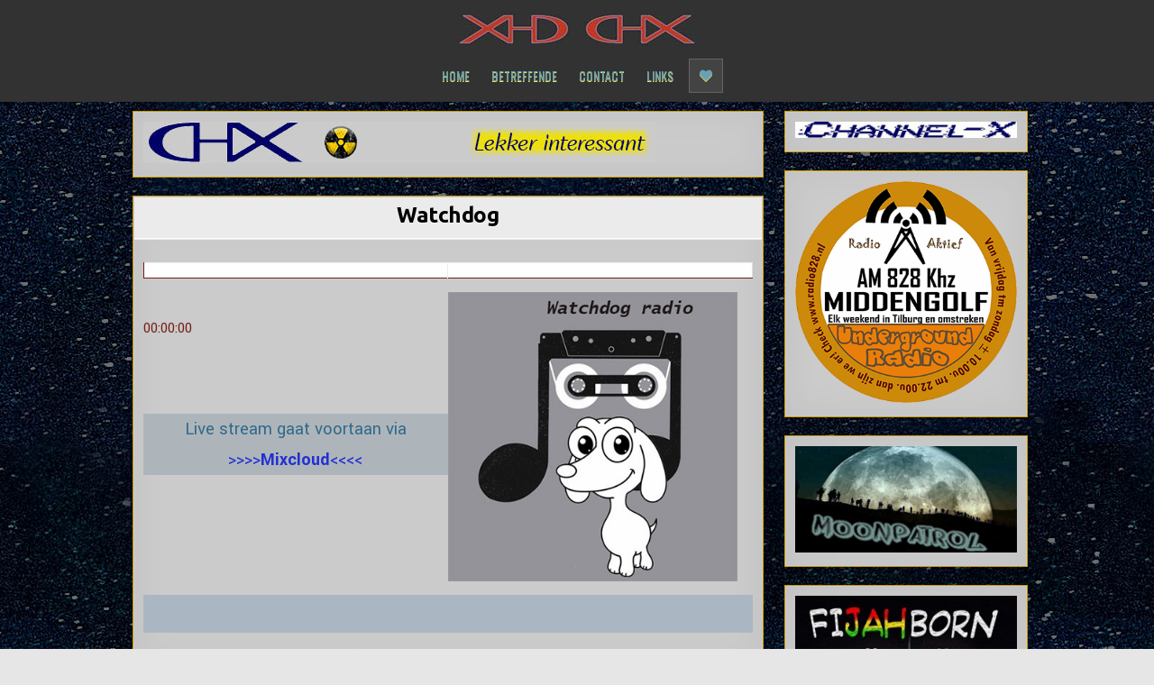

--- FILE ---
content_type: text/html; charset=UTF-8
request_url: https://chx.nl/wd/
body_size: 25741
content:
<!DOCTYPE html>
<html lang="en">
<head>
<meta charset="UTF-8">
<meta name="viewport" content="width=device-width, initial-scale=1, maximum-scale=1">
<link rel="profile" href="http://gmpg.org/xfn/11">
<link rel="pingback" href="https://chx.nl/xmlrpc.php">
<meta name='robots' content='index, follow, max-image-preview:large, max-snippet:-1, max-video-preview:-1' />

	<!-- This site is optimized with the Yoast SEO plugin v26.5 - https://yoast.com/wordpress/plugins/seo/ -->
	<title>Watchdog - Channel-X</title>
	<meta name="description" content="Watchdog" />
	<link rel="canonical" href="https://chx.nl/wd/" />
	<meta property="og:locale" content="en_US" />
	<meta property="og:type" content="article" />
	<meta property="og:title" content="WATCHDOG RADIO" />
	<meta property="og:description" content="In samenwerking met Radio Aktief 828Khz Tilburg" />
	<meta property="og:url" content="https://chx.nl/wd/" />
	<meta property="og:site_name" content="Channel-X" />
	<meta property="article:publisher" content="https://www.facebook.com/lekker.interessant" />
	<meta property="article:modified_time" content="2022-12-02T20:30:19+00:00" />
	<meta property="og:image" content="https://chx.nl/wp-content/uploads/2022/01/watchdog-radio.jpg" />
	<meta property="og:image:width" content="400" />
	<meta property="og:image:height" content="400" />
	<meta property="og:image:type" content="image/jpeg" />
	<meta name="twitter:card" content="summary_large_image" />
	<meta name="twitter:title" content="WATCHDOG RADIO" />
	<meta name="twitter:description" content="In samenwerking met Radio Aktief 828Khz Tilburg" />
	<meta name="twitter:image" content="https://chx.nl/wp-content/uploads/2022/01/watchdog-radio.jpg" />
	<meta name="twitter:site" content="@itslikethat" />
	<meta name="twitter:label1" content="Est. reading time" />
	<meta name="twitter:data1" content="1 minute" />
	<script type="application/ld+json" class="yoast-schema-graph">{"@context":"https://schema.org","@graph":[{"@type":"WebPage","@id":"https://chx.nl/wd/","url":"https://chx.nl/wd/","name":"Watchdog - Channel-X","isPartOf":{"@id":"https://chx.nl/#website"},"primaryImageOfPage":{"@id":"https://chx.nl/wd/#primaryimage"},"image":{"@id":"https://chx.nl/wd/#primaryimage"},"thumbnailUrl":"https://chx.nl/wp-content/uploads/2022/01/watchdog-radio.jpg","datePublished":"2021-11-10T14:47:08+00:00","dateModified":"2022-12-02T20:30:19+00:00","description":"Watchdog","breadcrumb":{"@id":"https://chx.nl/wd/#breadcrumb"},"inLanguage":"en","potentialAction":[{"@type":"ReadAction","target":["https://chx.nl/wd/"]}]},{"@type":"ImageObject","inLanguage":"en","@id":"https://chx.nl/wd/#primaryimage","url":"https://chx.nl/wp-content/uploads/2022/01/watchdog-radio.jpg","contentUrl":"https://chx.nl/wp-content/uploads/2022/01/watchdog-radio.jpg","width":400,"height":400},{"@type":"BreadcrumbList","@id":"https://chx.nl/wd/#breadcrumb","itemListElement":[{"@type":"ListItem","position":1,"name":"Home","item":"https://chx.nl/"},{"@type":"ListItem","position":2,"name":"Watchdog"}]},{"@type":"WebSite","@id":"https://chx.nl/#website","url":"https://chx.nl/","name":"Channel-X","description":"Lekker Interessant","publisher":{"@id":"https://chx.nl/#organization"},"potentialAction":[{"@type":"SearchAction","target":{"@type":"EntryPoint","urlTemplate":"https://chx.nl/?s={search_term_string}"},"query-input":{"@type":"PropertyValueSpecification","valueRequired":true,"valueName":"search_term_string"}}],"inLanguage":"en"},{"@type":"Organization","@id":"https://chx.nl/#organization","name":"Channel- X (Lekker Interessant)","url":"https://chx.nl/","logo":{"@type":"ImageObject","inLanguage":"en","@id":"https://chx.nl/#/schema/logo/image/","url":"https://chx.nl/wp-content/uploads/2020/05/active-d-1.png","contentUrl":"https://chx.nl/wp-content/uploads/2020/05/active-d-1.png","width":512,"height":512,"caption":"Channel- X (Lekker Interessant)"},"image":{"@id":"https://chx.nl/#/schema/logo/image/"},"sameAs":["https://www.facebook.com/lekker.interessant","https://x.com/itslikethat"]}]}</script>
	<!-- / Yoast SEO plugin. -->


<link rel='dns-prefetch' href='//fonts.googleapis.com' />
<link rel="alternate" type="application/rss+xml" title="Channel-X &raquo; Feed" href="https://chx.nl/feed/" />
<link rel="alternate" type="application/rss+xml" title="Channel-X &raquo; Comments Feed" href="https://chx.nl/comments/feed/" />
<link rel="alternate" type="application/rss+xml" title="Channel-X &raquo; Watchdog Comments Feed" href="https://chx.nl/wd/feed/" />
<link rel="alternate" title="oEmbed (JSON)" type="application/json+oembed" href="https://chx.nl/wp-json/oembed/1.0/embed?url=https%3A%2F%2Fchx.nl%2Fwd%2F" />
<link rel="alternate" title="oEmbed (XML)" type="text/xml+oembed" href="https://chx.nl/wp-json/oembed/1.0/embed?url=https%3A%2F%2Fchx.nl%2Fwd%2F&#038;format=xml" />
<style id='wp-img-auto-sizes-contain-inline-css' type='text/css'>
img:is([sizes=auto i],[sizes^="auto," i]){contain-intrinsic-size:3000px 1500px}
/*# sourceURL=wp-img-auto-sizes-contain-inline-css */
</style>
<style id='wp-emoji-styles-inline-css' type='text/css'>

	img.wp-smiley, img.emoji {
		display: inline !important;
		border: none !important;
		box-shadow: none !important;
		height: 1em !important;
		width: 1em !important;
		margin: 0 0.07em !important;
		vertical-align: -0.1em !important;
		background: none !important;
		padding: 0 !important;
	}
/*# sourceURL=wp-emoji-styles-inline-css */
</style>
<style id='wp-block-library-inline-css' type='text/css'>
:root{--wp-block-synced-color:#7a00df;--wp-block-synced-color--rgb:122,0,223;--wp-bound-block-color:var(--wp-block-synced-color);--wp-editor-canvas-background:#ddd;--wp-admin-theme-color:#007cba;--wp-admin-theme-color--rgb:0,124,186;--wp-admin-theme-color-darker-10:#006ba1;--wp-admin-theme-color-darker-10--rgb:0,107,160.5;--wp-admin-theme-color-darker-20:#005a87;--wp-admin-theme-color-darker-20--rgb:0,90,135;--wp-admin-border-width-focus:2px}@media (min-resolution:192dpi){:root{--wp-admin-border-width-focus:1.5px}}.wp-element-button{cursor:pointer}:root .has-very-light-gray-background-color{background-color:#eee}:root .has-very-dark-gray-background-color{background-color:#313131}:root .has-very-light-gray-color{color:#eee}:root .has-very-dark-gray-color{color:#313131}:root .has-vivid-green-cyan-to-vivid-cyan-blue-gradient-background{background:linear-gradient(135deg,#00d084,#0693e3)}:root .has-purple-crush-gradient-background{background:linear-gradient(135deg,#34e2e4,#4721fb 50%,#ab1dfe)}:root .has-hazy-dawn-gradient-background{background:linear-gradient(135deg,#faaca8,#dad0ec)}:root .has-subdued-olive-gradient-background{background:linear-gradient(135deg,#fafae1,#67a671)}:root .has-atomic-cream-gradient-background{background:linear-gradient(135deg,#fdd79a,#004a59)}:root .has-nightshade-gradient-background{background:linear-gradient(135deg,#330968,#31cdcf)}:root .has-midnight-gradient-background{background:linear-gradient(135deg,#020381,#2874fc)}:root{--wp--preset--font-size--normal:16px;--wp--preset--font-size--huge:42px}.has-regular-font-size{font-size:1em}.has-larger-font-size{font-size:2.625em}.has-normal-font-size{font-size:var(--wp--preset--font-size--normal)}.has-huge-font-size{font-size:var(--wp--preset--font-size--huge)}.has-text-align-center{text-align:center}.has-text-align-left{text-align:left}.has-text-align-right{text-align:right}.has-fit-text{white-space:nowrap!important}#end-resizable-editor-section{display:none}.aligncenter{clear:both}.items-justified-left{justify-content:flex-start}.items-justified-center{justify-content:center}.items-justified-right{justify-content:flex-end}.items-justified-space-between{justify-content:space-between}.screen-reader-text{border:0;clip-path:inset(50%);height:1px;margin:-1px;overflow:hidden;padding:0;position:absolute;width:1px;word-wrap:normal!important}.screen-reader-text:focus{background-color:#ddd;clip-path:none;color:#444;display:block;font-size:1em;height:auto;left:5px;line-height:normal;padding:15px 23px 14px;text-decoration:none;top:5px;width:auto;z-index:100000}html :where(.has-border-color){border-style:solid}html :where([style*=border-top-color]){border-top-style:solid}html :where([style*=border-right-color]){border-right-style:solid}html :where([style*=border-bottom-color]){border-bottom-style:solid}html :where([style*=border-left-color]){border-left-style:solid}html :where([style*=border-width]){border-style:solid}html :where([style*=border-top-width]){border-top-style:solid}html :where([style*=border-right-width]){border-right-style:solid}html :where([style*=border-bottom-width]){border-bottom-style:solid}html :where([style*=border-left-width]){border-left-style:solid}html :where(img[class*=wp-image-]){height:auto;max-width:100%}:where(figure){margin:0 0 1em}html :where(.is-position-sticky){--wp-admin--admin-bar--position-offset:var(--wp-admin--admin-bar--height,0px)}@media screen and (max-width:600px){html :where(.is-position-sticky){--wp-admin--admin-bar--position-offset:0px}}

/*# sourceURL=wp-block-library-inline-css */
</style><style id='wp-block-image-inline-css' type='text/css'>
.wp-block-image>a,.wp-block-image>figure>a{display:inline-block}.wp-block-image img{box-sizing:border-box;height:auto;max-width:100%;vertical-align:bottom}@media not (prefers-reduced-motion){.wp-block-image img.hide{visibility:hidden}.wp-block-image img.show{animation:show-content-image .4s}}.wp-block-image[style*=border-radius] img,.wp-block-image[style*=border-radius]>a{border-radius:inherit}.wp-block-image.has-custom-border img{box-sizing:border-box}.wp-block-image.aligncenter{text-align:center}.wp-block-image.alignfull>a,.wp-block-image.alignwide>a{width:100%}.wp-block-image.alignfull img,.wp-block-image.alignwide img{height:auto;width:100%}.wp-block-image .aligncenter,.wp-block-image .alignleft,.wp-block-image .alignright,.wp-block-image.aligncenter,.wp-block-image.alignleft,.wp-block-image.alignright{display:table}.wp-block-image .aligncenter>figcaption,.wp-block-image .alignleft>figcaption,.wp-block-image .alignright>figcaption,.wp-block-image.aligncenter>figcaption,.wp-block-image.alignleft>figcaption,.wp-block-image.alignright>figcaption{caption-side:bottom;display:table-caption}.wp-block-image .alignleft{float:left;margin:.5em 1em .5em 0}.wp-block-image .alignright{float:right;margin:.5em 0 .5em 1em}.wp-block-image .aligncenter{margin-left:auto;margin-right:auto}.wp-block-image :where(figcaption){margin-bottom:1em;margin-top:.5em}.wp-block-image.is-style-circle-mask img{border-radius:9999px}@supports ((-webkit-mask-image:none) or (mask-image:none)) or (-webkit-mask-image:none){.wp-block-image.is-style-circle-mask img{border-radius:0;-webkit-mask-image:url('data:image/svg+xml;utf8,<svg viewBox="0 0 100 100" xmlns="http://www.w3.org/2000/svg"><circle cx="50" cy="50" r="50"/></svg>');mask-image:url('data:image/svg+xml;utf8,<svg viewBox="0 0 100 100" xmlns="http://www.w3.org/2000/svg"><circle cx="50" cy="50" r="50"/></svg>');mask-mode:alpha;-webkit-mask-position:center;mask-position:center;-webkit-mask-repeat:no-repeat;mask-repeat:no-repeat;-webkit-mask-size:contain;mask-size:contain}}:root :where(.wp-block-image.is-style-rounded img,.wp-block-image .is-style-rounded img){border-radius:9999px}.wp-block-image figure{margin:0}.wp-lightbox-container{display:flex;flex-direction:column;position:relative}.wp-lightbox-container img{cursor:zoom-in}.wp-lightbox-container img:hover+button{opacity:1}.wp-lightbox-container button{align-items:center;backdrop-filter:blur(16px) saturate(180%);background-color:#5a5a5a40;border:none;border-radius:4px;cursor:zoom-in;display:flex;height:20px;justify-content:center;opacity:0;padding:0;position:absolute;right:16px;text-align:center;top:16px;width:20px;z-index:100}@media not (prefers-reduced-motion){.wp-lightbox-container button{transition:opacity .2s ease}}.wp-lightbox-container button:focus-visible{outline:3px auto #5a5a5a40;outline:3px auto -webkit-focus-ring-color;outline-offset:3px}.wp-lightbox-container button:hover{cursor:pointer;opacity:1}.wp-lightbox-container button:focus{opacity:1}.wp-lightbox-container button:focus,.wp-lightbox-container button:hover,.wp-lightbox-container button:not(:hover):not(:active):not(.has-background){background-color:#5a5a5a40;border:none}.wp-lightbox-overlay{box-sizing:border-box;cursor:zoom-out;height:100vh;left:0;overflow:hidden;position:fixed;top:0;visibility:hidden;width:100%;z-index:100000}.wp-lightbox-overlay .close-button{align-items:center;cursor:pointer;display:flex;justify-content:center;min-height:40px;min-width:40px;padding:0;position:absolute;right:calc(env(safe-area-inset-right) + 16px);top:calc(env(safe-area-inset-top) + 16px);z-index:5000000}.wp-lightbox-overlay .close-button:focus,.wp-lightbox-overlay .close-button:hover,.wp-lightbox-overlay .close-button:not(:hover):not(:active):not(.has-background){background:none;border:none}.wp-lightbox-overlay .lightbox-image-container{height:var(--wp--lightbox-container-height);left:50%;overflow:hidden;position:absolute;top:50%;transform:translate(-50%,-50%);transform-origin:top left;width:var(--wp--lightbox-container-width);z-index:9999999999}.wp-lightbox-overlay .wp-block-image{align-items:center;box-sizing:border-box;display:flex;height:100%;justify-content:center;margin:0;position:relative;transform-origin:0 0;width:100%;z-index:3000000}.wp-lightbox-overlay .wp-block-image img{height:var(--wp--lightbox-image-height);min-height:var(--wp--lightbox-image-height);min-width:var(--wp--lightbox-image-width);width:var(--wp--lightbox-image-width)}.wp-lightbox-overlay .wp-block-image figcaption{display:none}.wp-lightbox-overlay button{background:none;border:none}.wp-lightbox-overlay .scrim{background-color:#fff;height:100%;opacity:.9;position:absolute;width:100%;z-index:2000000}.wp-lightbox-overlay.active{visibility:visible}@media not (prefers-reduced-motion){.wp-lightbox-overlay.active{animation:turn-on-visibility .25s both}.wp-lightbox-overlay.active img{animation:turn-on-visibility .35s both}.wp-lightbox-overlay.show-closing-animation:not(.active){animation:turn-off-visibility .35s both}.wp-lightbox-overlay.show-closing-animation:not(.active) img{animation:turn-off-visibility .25s both}.wp-lightbox-overlay.zoom.active{animation:none;opacity:1;visibility:visible}.wp-lightbox-overlay.zoom.active .lightbox-image-container{animation:lightbox-zoom-in .4s}.wp-lightbox-overlay.zoom.active .lightbox-image-container img{animation:none}.wp-lightbox-overlay.zoom.active .scrim{animation:turn-on-visibility .4s forwards}.wp-lightbox-overlay.zoom.show-closing-animation:not(.active){animation:none}.wp-lightbox-overlay.zoom.show-closing-animation:not(.active) .lightbox-image-container{animation:lightbox-zoom-out .4s}.wp-lightbox-overlay.zoom.show-closing-animation:not(.active) .lightbox-image-container img{animation:none}.wp-lightbox-overlay.zoom.show-closing-animation:not(.active) .scrim{animation:turn-off-visibility .4s forwards}}@keyframes show-content-image{0%{visibility:hidden}99%{visibility:hidden}to{visibility:visible}}@keyframes turn-on-visibility{0%{opacity:0}to{opacity:1}}@keyframes turn-off-visibility{0%{opacity:1;visibility:visible}99%{opacity:0;visibility:visible}to{opacity:0;visibility:hidden}}@keyframes lightbox-zoom-in{0%{transform:translate(calc((-100vw + var(--wp--lightbox-scrollbar-width))/2 + var(--wp--lightbox-initial-left-position)),calc(-50vh + var(--wp--lightbox-initial-top-position))) scale(var(--wp--lightbox-scale))}to{transform:translate(-50%,-50%) scale(1)}}@keyframes lightbox-zoom-out{0%{transform:translate(-50%,-50%) scale(1);visibility:visible}99%{visibility:visible}to{transform:translate(calc((-100vw + var(--wp--lightbox-scrollbar-width))/2 + var(--wp--lightbox-initial-left-position)),calc(-50vh + var(--wp--lightbox-initial-top-position))) scale(var(--wp--lightbox-scale));visibility:hidden}}
/*# sourceURL=https://chx.nl/wp-includes/blocks/image/style.min.css */
</style>
<style id='wp-block-code-inline-css' type='text/css'>
.wp-block-code{box-sizing:border-box}.wp-block-code code{
  /*!rtl:begin:ignore*/direction:ltr;display:block;font-family:inherit;overflow-wrap:break-word;text-align:initial;white-space:pre-wrap
  /*!rtl:end:ignore*/}
/*# sourceURL=https://chx.nl/wp-includes/blocks/code/style.min.css */
</style>
<style id='wp-block-columns-inline-css' type='text/css'>
.wp-block-columns{box-sizing:border-box;display:flex;flex-wrap:wrap!important}@media (min-width:782px){.wp-block-columns{flex-wrap:nowrap!important}}.wp-block-columns{align-items:normal!important}.wp-block-columns.are-vertically-aligned-top{align-items:flex-start}.wp-block-columns.are-vertically-aligned-center{align-items:center}.wp-block-columns.are-vertically-aligned-bottom{align-items:flex-end}@media (max-width:781px){.wp-block-columns:not(.is-not-stacked-on-mobile)>.wp-block-column{flex-basis:100%!important}}@media (min-width:782px){.wp-block-columns:not(.is-not-stacked-on-mobile)>.wp-block-column{flex-basis:0;flex-grow:1}.wp-block-columns:not(.is-not-stacked-on-mobile)>.wp-block-column[style*=flex-basis]{flex-grow:0}}.wp-block-columns.is-not-stacked-on-mobile{flex-wrap:nowrap!important}.wp-block-columns.is-not-stacked-on-mobile>.wp-block-column{flex-basis:0;flex-grow:1}.wp-block-columns.is-not-stacked-on-mobile>.wp-block-column[style*=flex-basis]{flex-grow:0}:where(.wp-block-columns){margin-bottom:1.75em}:where(.wp-block-columns.has-background){padding:1.25em 2.375em}.wp-block-column{flex-grow:1;min-width:0;overflow-wrap:break-word;word-break:break-word}.wp-block-column.is-vertically-aligned-top{align-self:flex-start}.wp-block-column.is-vertically-aligned-center{align-self:center}.wp-block-column.is-vertically-aligned-bottom{align-self:flex-end}.wp-block-column.is-vertically-aligned-stretch{align-self:stretch}.wp-block-column.is-vertically-aligned-bottom,.wp-block-column.is-vertically-aligned-center,.wp-block-column.is-vertically-aligned-top{width:100%}
/*# sourceURL=https://chx.nl/wp-includes/blocks/columns/style.min.css */
</style>
<style id='wp-block-paragraph-inline-css' type='text/css'>
.is-small-text{font-size:.875em}.is-regular-text{font-size:1em}.is-large-text{font-size:2.25em}.is-larger-text{font-size:3em}.has-drop-cap:not(:focus):first-letter{float:left;font-size:8.4em;font-style:normal;font-weight:100;line-height:.68;margin:.05em .1em 0 0;text-transform:uppercase}body.rtl .has-drop-cap:not(:focus):first-letter{float:none;margin-left:.1em}p.has-drop-cap.has-background{overflow:hidden}:root :where(p.has-background){padding:1.25em 2.375em}:where(p.has-text-color:not(.has-link-color)) a{color:inherit}p.has-text-align-left[style*="writing-mode:vertical-lr"],p.has-text-align-right[style*="writing-mode:vertical-rl"]{rotate:180deg}
/*# sourceURL=https://chx.nl/wp-includes/blocks/paragraph/style.min.css */
</style>
<style id='wp-block-table-inline-css' type='text/css'>
.wp-block-table{overflow-x:auto}.wp-block-table table{border-collapse:collapse;width:100%}.wp-block-table thead{border-bottom:3px solid}.wp-block-table tfoot{border-top:3px solid}.wp-block-table td,.wp-block-table th{border:1px solid;padding:.5em}.wp-block-table .has-fixed-layout{table-layout:fixed;width:100%}.wp-block-table .has-fixed-layout td,.wp-block-table .has-fixed-layout th{word-break:break-word}.wp-block-table.aligncenter,.wp-block-table.alignleft,.wp-block-table.alignright{display:table;width:auto}.wp-block-table.aligncenter td,.wp-block-table.aligncenter th,.wp-block-table.alignleft td,.wp-block-table.alignleft th,.wp-block-table.alignright td,.wp-block-table.alignright th{word-break:break-word}.wp-block-table .has-subtle-light-gray-background-color{background-color:#f3f4f5}.wp-block-table .has-subtle-pale-green-background-color{background-color:#e9fbe5}.wp-block-table .has-subtle-pale-blue-background-color{background-color:#e7f5fe}.wp-block-table .has-subtle-pale-pink-background-color{background-color:#fcf0ef}.wp-block-table.is-style-stripes{background-color:initial;border-collapse:inherit;border-spacing:0}.wp-block-table.is-style-stripes tbody tr:nth-child(odd){background-color:#f0f0f0}.wp-block-table.is-style-stripes.has-subtle-light-gray-background-color tbody tr:nth-child(odd){background-color:#f3f4f5}.wp-block-table.is-style-stripes.has-subtle-pale-green-background-color tbody tr:nth-child(odd){background-color:#e9fbe5}.wp-block-table.is-style-stripes.has-subtle-pale-blue-background-color tbody tr:nth-child(odd){background-color:#e7f5fe}.wp-block-table.is-style-stripes.has-subtle-pale-pink-background-color tbody tr:nth-child(odd){background-color:#fcf0ef}.wp-block-table.is-style-stripes td,.wp-block-table.is-style-stripes th{border-color:#0000}.wp-block-table.is-style-stripes{border-bottom:1px solid #f0f0f0}.wp-block-table .has-border-color td,.wp-block-table .has-border-color th,.wp-block-table .has-border-color tr,.wp-block-table .has-border-color>*{border-color:inherit}.wp-block-table table[style*=border-top-color] tr:first-child,.wp-block-table table[style*=border-top-color] tr:first-child td,.wp-block-table table[style*=border-top-color] tr:first-child th,.wp-block-table table[style*=border-top-color]>*,.wp-block-table table[style*=border-top-color]>* td,.wp-block-table table[style*=border-top-color]>* th{border-top-color:inherit}.wp-block-table table[style*=border-top-color] tr:not(:first-child){border-top-color:initial}.wp-block-table table[style*=border-right-color] td:last-child,.wp-block-table table[style*=border-right-color] th,.wp-block-table table[style*=border-right-color] tr,.wp-block-table table[style*=border-right-color]>*{border-right-color:inherit}.wp-block-table table[style*=border-bottom-color] tr:last-child,.wp-block-table table[style*=border-bottom-color] tr:last-child td,.wp-block-table table[style*=border-bottom-color] tr:last-child th,.wp-block-table table[style*=border-bottom-color]>*,.wp-block-table table[style*=border-bottom-color]>* td,.wp-block-table table[style*=border-bottom-color]>* th{border-bottom-color:inherit}.wp-block-table table[style*=border-bottom-color] tr:not(:last-child){border-bottom-color:initial}.wp-block-table table[style*=border-left-color] td:first-child,.wp-block-table table[style*=border-left-color] th,.wp-block-table table[style*=border-left-color] tr,.wp-block-table table[style*=border-left-color]>*{border-left-color:inherit}.wp-block-table table[style*=border-style] td,.wp-block-table table[style*=border-style] th,.wp-block-table table[style*=border-style] tr,.wp-block-table table[style*=border-style]>*{border-style:inherit}.wp-block-table table[style*=border-width] td,.wp-block-table table[style*=border-width] th,.wp-block-table table[style*=border-width] tr,.wp-block-table table[style*=border-width]>*{border-style:inherit;border-width:inherit}
/*# sourceURL=https://chx.nl/wp-includes/blocks/table/style.min.css */
</style>
<style id='global-styles-inline-css' type='text/css'>
:root{--wp--preset--aspect-ratio--square: 1;--wp--preset--aspect-ratio--4-3: 4/3;--wp--preset--aspect-ratio--3-4: 3/4;--wp--preset--aspect-ratio--3-2: 3/2;--wp--preset--aspect-ratio--2-3: 2/3;--wp--preset--aspect-ratio--16-9: 16/9;--wp--preset--aspect-ratio--9-16: 9/16;--wp--preset--color--black: #000000;--wp--preset--color--cyan-bluish-gray: #abb8c3;--wp--preset--color--white: #ffffff;--wp--preset--color--pale-pink: #f78da7;--wp--preset--color--vivid-red: #cf2e2e;--wp--preset--color--luminous-vivid-orange: #ff6900;--wp--preset--color--luminous-vivid-amber: #fcb900;--wp--preset--color--light-green-cyan: #7bdcb5;--wp--preset--color--vivid-green-cyan: #00d084;--wp--preset--color--pale-cyan-blue: #8ed1fc;--wp--preset--color--vivid-cyan-blue: #0693e3;--wp--preset--color--vivid-purple: #9b51e0;--wp--preset--gradient--vivid-cyan-blue-to-vivid-purple: linear-gradient(135deg,rgb(6,147,227) 0%,rgb(155,81,224) 100%);--wp--preset--gradient--light-green-cyan-to-vivid-green-cyan: linear-gradient(135deg,rgb(122,220,180) 0%,rgb(0,208,130) 100%);--wp--preset--gradient--luminous-vivid-amber-to-luminous-vivid-orange: linear-gradient(135deg,rgb(252,185,0) 0%,rgb(255,105,0) 100%);--wp--preset--gradient--luminous-vivid-orange-to-vivid-red: linear-gradient(135deg,rgb(255,105,0) 0%,rgb(207,46,46) 100%);--wp--preset--gradient--very-light-gray-to-cyan-bluish-gray: linear-gradient(135deg,rgb(238,238,238) 0%,rgb(169,184,195) 100%);--wp--preset--gradient--cool-to-warm-spectrum: linear-gradient(135deg,rgb(74,234,220) 0%,rgb(151,120,209) 20%,rgb(207,42,186) 40%,rgb(238,44,130) 60%,rgb(251,105,98) 80%,rgb(254,248,76) 100%);--wp--preset--gradient--blush-light-purple: linear-gradient(135deg,rgb(255,206,236) 0%,rgb(152,150,240) 100%);--wp--preset--gradient--blush-bordeaux: linear-gradient(135deg,rgb(254,205,165) 0%,rgb(254,45,45) 50%,rgb(107,0,62) 100%);--wp--preset--gradient--luminous-dusk: linear-gradient(135deg,rgb(255,203,112) 0%,rgb(199,81,192) 50%,rgb(65,88,208) 100%);--wp--preset--gradient--pale-ocean: linear-gradient(135deg,rgb(255,245,203) 0%,rgb(182,227,212) 50%,rgb(51,167,181) 100%);--wp--preset--gradient--electric-grass: linear-gradient(135deg,rgb(202,248,128) 0%,rgb(113,206,126) 100%);--wp--preset--gradient--midnight: linear-gradient(135deg,rgb(2,3,129) 0%,rgb(40,116,252) 100%);--wp--preset--font-size--small: 13px;--wp--preset--font-size--medium: 20px;--wp--preset--font-size--large: 36px;--wp--preset--font-size--x-large: 42px;--wp--preset--spacing--20: 0.44rem;--wp--preset--spacing--30: 0.67rem;--wp--preset--spacing--40: 1rem;--wp--preset--spacing--50: 1.5rem;--wp--preset--spacing--60: 2.25rem;--wp--preset--spacing--70: 3.38rem;--wp--preset--spacing--80: 5.06rem;--wp--preset--shadow--natural: 6px 6px 9px rgba(0, 0, 0, 0.2);--wp--preset--shadow--deep: 12px 12px 50px rgba(0, 0, 0, 0.4);--wp--preset--shadow--sharp: 6px 6px 0px rgba(0, 0, 0, 0.2);--wp--preset--shadow--outlined: 6px 6px 0px -3px rgb(255, 255, 255), 6px 6px rgb(0, 0, 0);--wp--preset--shadow--crisp: 6px 6px 0px rgb(0, 0, 0);}:where(.is-layout-flex){gap: 0.5em;}:where(.is-layout-grid){gap: 0.5em;}body .is-layout-flex{display: flex;}.is-layout-flex{flex-wrap: wrap;align-items: center;}.is-layout-flex > :is(*, div){margin: 0;}body .is-layout-grid{display: grid;}.is-layout-grid > :is(*, div){margin: 0;}:where(.wp-block-columns.is-layout-flex){gap: 2em;}:where(.wp-block-columns.is-layout-grid){gap: 2em;}:where(.wp-block-post-template.is-layout-flex){gap: 1.25em;}:where(.wp-block-post-template.is-layout-grid){gap: 1.25em;}.has-black-color{color: var(--wp--preset--color--black) !important;}.has-cyan-bluish-gray-color{color: var(--wp--preset--color--cyan-bluish-gray) !important;}.has-white-color{color: var(--wp--preset--color--white) !important;}.has-pale-pink-color{color: var(--wp--preset--color--pale-pink) !important;}.has-vivid-red-color{color: var(--wp--preset--color--vivid-red) !important;}.has-luminous-vivid-orange-color{color: var(--wp--preset--color--luminous-vivid-orange) !important;}.has-luminous-vivid-amber-color{color: var(--wp--preset--color--luminous-vivid-amber) !important;}.has-light-green-cyan-color{color: var(--wp--preset--color--light-green-cyan) !important;}.has-vivid-green-cyan-color{color: var(--wp--preset--color--vivid-green-cyan) !important;}.has-pale-cyan-blue-color{color: var(--wp--preset--color--pale-cyan-blue) !important;}.has-vivid-cyan-blue-color{color: var(--wp--preset--color--vivid-cyan-blue) !important;}.has-vivid-purple-color{color: var(--wp--preset--color--vivid-purple) !important;}.has-black-background-color{background-color: var(--wp--preset--color--black) !important;}.has-cyan-bluish-gray-background-color{background-color: var(--wp--preset--color--cyan-bluish-gray) !important;}.has-white-background-color{background-color: var(--wp--preset--color--white) !important;}.has-pale-pink-background-color{background-color: var(--wp--preset--color--pale-pink) !important;}.has-vivid-red-background-color{background-color: var(--wp--preset--color--vivid-red) !important;}.has-luminous-vivid-orange-background-color{background-color: var(--wp--preset--color--luminous-vivid-orange) !important;}.has-luminous-vivid-amber-background-color{background-color: var(--wp--preset--color--luminous-vivid-amber) !important;}.has-light-green-cyan-background-color{background-color: var(--wp--preset--color--light-green-cyan) !important;}.has-vivid-green-cyan-background-color{background-color: var(--wp--preset--color--vivid-green-cyan) !important;}.has-pale-cyan-blue-background-color{background-color: var(--wp--preset--color--pale-cyan-blue) !important;}.has-vivid-cyan-blue-background-color{background-color: var(--wp--preset--color--vivid-cyan-blue) !important;}.has-vivid-purple-background-color{background-color: var(--wp--preset--color--vivid-purple) !important;}.has-black-border-color{border-color: var(--wp--preset--color--black) !important;}.has-cyan-bluish-gray-border-color{border-color: var(--wp--preset--color--cyan-bluish-gray) !important;}.has-white-border-color{border-color: var(--wp--preset--color--white) !important;}.has-pale-pink-border-color{border-color: var(--wp--preset--color--pale-pink) !important;}.has-vivid-red-border-color{border-color: var(--wp--preset--color--vivid-red) !important;}.has-luminous-vivid-orange-border-color{border-color: var(--wp--preset--color--luminous-vivid-orange) !important;}.has-luminous-vivid-amber-border-color{border-color: var(--wp--preset--color--luminous-vivid-amber) !important;}.has-light-green-cyan-border-color{border-color: var(--wp--preset--color--light-green-cyan) !important;}.has-vivid-green-cyan-border-color{border-color: var(--wp--preset--color--vivid-green-cyan) !important;}.has-pale-cyan-blue-border-color{border-color: var(--wp--preset--color--pale-cyan-blue) !important;}.has-vivid-cyan-blue-border-color{border-color: var(--wp--preset--color--vivid-cyan-blue) !important;}.has-vivid-purple-border-color{border-color: var(--wp--preset--color--vivid-purple) !important;}.has-vivid-cyan-blue-to-vivid-purple-gradient-background{background: var(--wp--preset--gradient--vivid-cyan-blue-to-vivid-purple) !important;}.has-light-green-cyan-to-vivid-green-cyan-gradient-background{background: var(--wp--preset--gradient--light-green-cyan-to-vivid-green-cyan) !important;}.has-luminous-vivid-amber-to-luminous-vivid-orange-gradient-background{background: var(--wp--preset--gradient--luminous-vivid-amber-to-luminous-vivid-orange) !important;}.has-luminous-vivid-orange-to-vivid-red-gradient-background{background: var(--wp--preset--gradient--luminous-vivid-orange-to-vivid-red) !important;}.has-very-light-gray-to-cyan-bluish-gray-gradient-background{background: var(--wp--preset--gradient--very-light-gray-to-cyan-bluish-gray) !important;}.has-cool-to-warm-spectrum-gradient-background{background: var(--wp--preset--gradient--cool-to-warm-spectrum) !important;}.has-blush-light-purple-gradient-background{background: var(--wp--preset--gradient--blush-light-purple) !important;}.has-blush-bordeaux-gradient-background{background: var(--wp--preset--gradient--blush-bordeaux) !important;}.has-luminous-dusk-gradient-background{background: var(--wp--preset--gradient--luminous-dusk) !important;}.has-pale-ocean-gradient-background{background: var(--wp--preset--gradient--pale-ocean) !important;}.has-electric-grass-gradient-background{background: var(--wp--preset--gradient--electric-grass) !important;}.has-midnight-gradient-background{background: var(--wp--preset--gradient--midnight) !important;}.has-small-font-size{font-size: var(--wp--preset--font-size--small) !important;}.has-medium-font-size{font-size: var(--wp--preset--font-size--medium) !important;}.has-large-font-size{font-size: var(--wp--preset--font-size--large) !important;}.has-x-large-font-size{font-size: var(--wp--preset--font-size--x-large) !important;}
:where(.wp-block-columns.is-layout-flex){gap: 2em;}:where(.wp-block-columns.is-layout-grid){gap: 2em;}
/*# sourceURL=global-styles-inline-css */
</style>
<style id='core-block-supports-inline-css' type='text/css'>
.wp-container-core-columns-is-layout-9d6595d7{flex-wrap:nowrap;}
/*# sourceURL=core-block-supports-inline-css */
</style>

<style id='classic-theme-styles-inline-css' type='text/css'>
/*! This file is auto-generated */
.wp-block-button__link{color:#fff;background-color:#32373c;border-radius:9999px;box-shadow:none;text-decoration:none;padding:calc(.667em + 2px) calc(1.333em + 2px);font-size:1.125em}.wp-block-file__button{background:#32373c;color:#fff;text-decoration:none}
/*# sourceURL=/wp-includes/css/classic-themes.min.css */
</style>
<link rel='stylesheet' id='mpp_gutenberg-css' href='https://chx.nl/wp-content/plugins/metronet-profile-picture/dist/blocks.style.build.css?ver=2.6.3' type='text/css' media='all' />
<link rel='stylesheet' id='SFSImainCss-css' href='https://chx.nl/wp-content/plugins/ultimate-social-media-icons/css/sfsi-style.css?ver=2.9.6' type='text/css' media='all' />
<link rel='stylesheet' id='primewp-maincss-css' href='https://chx.nl/wp-content/themes/primewp-pro/style.css' type='text/css' media='all' />
<link rel='stylesheet' id='fontawesome-css' href='https://chx.nl/wp-content/themes/primewp-pro/assets/css/all.min.css' type='text/css' media='all' />
<link rel='stylesheet' id='primewp-webfont-css' href='//fonts.googleapis.com/css?family=Playfair+Display:400,400i,700,700i|Domine:400,700|Oswald:400,700|Patua+One|Roboto+Condensed:400,400i,700,700i' type='text/css' media='all' />
<link rel='stylesheet' id='owl-carousel-css' href='https://chx.nl/wp-content/themes/primewp-pro/assets/css/owl.carousel.min.css' type='text/css' media='all' />
<link rel='stylesheet' id='primewp-customfont-css' href='//fonts.googleapis.com/css?family=Yantramanav:400,700|Roboto+Slab:400,700|Ubuntu:400,400i,700,700i' type='text/css' media='all' />
<link rel='stylesheet' id='wp-pagenavi-css' href='https://chx.nl/wp-content/plugins/wp-pagenavi/pagenavi-css.css?ver=2.70' type='text/css' media='all' />
<link rel='stylesheet' id='wpdiscuz-frontend-css-css' href='https://chx.nl/wp-content/plugins/wpdiscuz/themes/default/style.css?ver=7.6.39' type='text/css' media='all' />
<style id='wpdiscuz-frontend-css-inline-css' type='text/css'>
 #wpdcom .wpd-blog-administrator .wpd-comment-label{color:#ffffff;background-color:#00B38F;border:none}#wpdcom .wpd-blog-administrator .wpd-comment-author, #wpdcom .wpd-blog-administrator .wpd-comment-author a{color:#00B38F}#wpdcom.wpd-layout-1 .wpd-comment .wpd-blog-administrator .wpd-avatar img{border-color:#00B38F}#wpdcom.wpd-layout-2 .wpd-comment.wpd-reply .wpd-comment-wrap.wpd-blog-administrator{border-left:3px solid #00B38F}#wpdcom.wpd-layout-2 .wpd-comment .wpd-blog-administrator .wpd-avatar img{border-bottom-color:#00B38F}#wpdcom.wpd-layout-3 .wpd-blog-administrator .wpd-comment-subheader{border-top:1px dashed #00B38F}#wpdcom.wpd-layout-3 .wpd-reply .wpd-blog-administrator .wpd-comment-right{border-left:1px solid #00B38F}#wpdcom .wpd-blog-editor .wpd-comment-label{color:#ffffff;background-color:#00B38F;border:none}#wpdcom .wpd-blog-editor .wpd-comment-author, #wpdcom .wpd-blog-editor .wpd-comment-author a{color:#00B38F}#wpdcom.wpd-layout-1 .wpd-comment .wpd-blog-editor .wpd-avatar img{border-color:#00B38F}#wpdcom.wpd-layout-2 .wpd-comment.wpd-reply .wpd-comment-wrap.wpd-blog-editor{border-left:3px solid #00B38F}#wpdcom.wpd-layout-2 .wpd-comment .wpd-blog-editor .wpd-avatar img{border-bottom-color:#00B38F}#wpdcom.wpd-layout-3 .wpd-blog-editor .wpd-comment-subheader{border-top:1px dashed #00B38F}#wpdcom.wpd-layout-3 .wpd-reply .wpd-blog-editor .wpd-comment-right{border-left:1px solid #00B38F}#wpdcom .wpd-blog-author .wpd-comment-label{color:#ffffff;background-color:#00B38F;border:none}#wpdcom .wpd-blog-author .wpd-comment-author, #wpdcom .wpd-blog-author .wpd-comment-author a{color:#00B38F}#wpdcom.wpd-layout-1 .wpd-comment .wpd-blog-author .wpd-avatar img{border-color:#00B38F}#wpdcom.wpd-layout-2 .wpd-comment .wpd-blog-author .wpd-avatar img{border-bottom-color:#00B38F}#wpdcom.wpd-layout-3 .wpd-blog-author .wpd-comment-subheader{border-top:1px dashed #00B38F}#wpdcom.wpd-layout-3 .wpd-reply .wpd-blog-author .wpd-comment-right{border-left:1px solid #00B38F}#wpdcom .wpd-blog-contributor .wpd-comment-label{color:#ffffff;background-color:#00B38F;border:none}#wpdcom .wpd-blog-contributor .wpd-comment-author, #wpdcom .wpd-blog-contributor .wpd-comment-author a{color:#00B38F}#wpdcom.wpd-layout-1 .wpd-comment .wpd-blog-contributor .wpd-avatar img{border-color:#00B38F}#wpdcom.wpd-layout-2 .wpd-comment .wpd-blog-contributor .wpd-avatar img{border-bottom-color:#00B38F}#wpdcom.wpd-layout-3 .wpd-blog-contributor .wpd-comment-subheader{border-top:1px dashed #00B38F}#wpdcom.wpd-layout-3 .wpd-reply .wpd-blog-contributor .wpd-comment-right{border-left:1px solid #00B38F}#wpdcom .wpd-blog-subscriber .wpd-comment-label{color:#ffffff;background-color:#00B38F;border:none}#wpdcom .wpd-blog-subscriber .wpd-comment-author, #wpdcom .wpd-blog-subscriber .wpd-comment-author a{color:#00B38F}#wpdcom.wpd-layout-2 .wpd-comment .wpd-blog-subscriber .wpd-avatar img{border-bottom-color:#00B38F}#wpdcom.wpd-layout-3 .wpd-blog-subscriber .wpd-comment-subheader{border-top:1px dashed #00B38F}#wpdcom .wpd-blog-wpseo_manager .wpd-comment-label{color:#ffffff;background-color:#00B38F;border:none}#wpdcom .wpd-blog-wpseo_manager .wpd-comment-author, #wpdcom .wpd-blog-wpseo_manager .wpd-comment-author a{color:#00B38F}#wpdcom.wpd-layout-1 .wpd-comment .wpd-blog-wpseo_manager .wpd-avatar img{border-color:#00B38F}#wpdcom.wpd-layout-2 .wpd-comment .wpd-blog-wpseo_manager .wpd-avatar img{border-bottom-color:#00B38F}#wpdcom.wpd-layout-3 .wpd-blog-wpseo_manager .wpd-comment-subheader{border-top:1px dashed #00B38F}#wpdcom.wpd-layout-3 .wpd-reply .wpd-blog-wpseo_manager .wpd-comment-right{border-left:1px solid #00B38F}#wpdcom .wpd-blog-wpseo_editor .wpd-comment-label{color:#ffffff;background-color:#00B38F;border:none}#wpdcom .wpd-blog-wpseo_editor .wpd-comment-author, #wpdcom .wpd-blog-wpseo_editor .wpd-comment-author a{color:#00B38F}#wpdcom.wpd-layout-1 .wpd-comment .wpd-blog-wpseo_editor .wpd-avatar img{border-color:#00B38F}#wpdcom.wpd-layout-2 .wpd-comment .wpd-blog-wpseo_editor .wpd-avatar img{border-bottom-color:#00B38F}#wpdcom.wpd-layout-3 .wpd-blog-wpseo_editor .wpd-comment-subheader{border-top:1px dashed #00B38F}#wpdcom.wpd-layout-3 .wpd-reply .wpd-blog-wpseo_editor .wpd-comment-right{border-left:1px solid #00B38F}#wpdcom .wpd-blog-post_author .wpd-comment-label{color:#ffffff;background-color:#00B38F;border:none}#wpdcom .wpd-blog-post_author .wpd-comment-author, #wpdcom .wpd-blog-post_author .wpd-comment-author a{color:#00B38F}#wpdcom .wpd-blog-post_author .wpd-avatar img{border-color:#00B38F}#wpdcom.wpd-layout-1 .wpd-comment .wpd-blog-post_author .wpd-avatar img{border-color:#00B38F}#wpdcom.wpd-layout-2 .wpd-comment.wpd-reply .wpd-comment-wrap.wpd-blog-post_author{border-left:3px solid #00B38F}#wpdcom.wpd-layout-2 .wpd-comment .wpd-blog-post_author .wpd-avatar img{border-bottom-color:#00B38F}#wpdcom.wpd-layout-3 .wpd-blog-post_author .wpd-comment-subheader{border-top:1px dashed #00B38F}#wpdcom.wpd-layout-3 .wpd-reply .wpd-blog-post_author .wpd-comment-right{border-left:1px solid #00B38F}#wpdcom .wpd-blog-guest .wpd-comment-label{color:#ffffff;background-color:#00B38F;border:none}#wpdcom .wpd-blog-guest .wpd-comment-author, #wpdcom .wpd-blog-guest .wpd-comment-author a{color:#00B38F}#wpdcom.wpd-layout-3 .wpd-blog-guest .wpd-comment-subheader{border-top:1px dashed #00B38F}#comments, #respond, .comments-area, #wpdcom.wpd-dark{background:#111111;color:#CCCCCC}#wpdcom .ql-editor > *{color:#000000}#wpdcom .ql-editor::before{opacity:1;color:#DDDDDD}#wpdcom .ql-toolbar{border:1px solid #D1D1D1;border-top:none}#wpdcom .ql-container{background:#999999;border:1px solid #D1D1D1;border-bottom:none}#wpdcom .wpd-form-row .wpdiscuz-item input[type="text"], #wpdcom .wpd-form-row .wpdiscuz-item input[type="email"], #wpdcom .wpd-form-row .wpdiscuz-item input[type="url"], #wpdcom .wpd-form-row .wpdiscuz-item input[type="color"], #wpdcom .wpd-form-row .wpdiscuz-item input[type="date"], #wpdcom .wpd-form-row .wpdiscuz-item input[type="datetime"], #wpdcom .wpd-form-row .wpdiscuz-item input[type="datetime-local"], #wpdcom .wpd-form-row .wpdiscuz-item input[type="month"], #wpdcom .wpd-form-row .wpdiscuz-item input[type="number"], #wpdcom .wpd-form-row .wpdiscuz-item input[type="time"], #wpdcom textarea, #wpdcom select{background:#999999;border:1px solid #D1D1D1;color:#000000}#wpdcom.wpd-dark .wpdiscuz-item.wpd-field-select select.wpdiscuz_select, #wpdcom.wpd-dark select{background:#999999!important;border:1px solid #D1D1D1!important;color:#000000!important}#wpdcom .wpd-form-row .wpdiscuz-item textarea{border:1px solid #D1D1D1}#wpdcom input::placeholder, #wpdcom textarea::placeholder, #wpdcom input::-moz-placeholder, #wpdcom textarea::-webkit-input-placeholder{opacity:1;color:#DDDDDD}#wpdcom .wpd-comment-text{color:#CCCCCC}.lity-wrap .wpd-item a{color:#666}.lity-wrap .wpd-item a:hover{color:#222}.wpd-inline-shortcode.wpd-active{background-color:#666}#wpdcom .wpd-thread-head .wpd-thread-info{border-bottom:2px solid #00B38F}#wpdcom .wpd-thread-head .wpd-thread-info.wpd-reviews-tab svg{fill:#00B38F}#wpdcom .wpd-thread-head .wpdiscuz-user-settings{border-bottom:2px solid #00B38F}#wpdcom .wpd-thread-head .wpdiscuz-user-settings:hover{color:#00B38F}#wpdcom .wpd-comment .wpd-follow-link:hover{color:#00B38F}#wpdcom .wpd-comment-status .wpd-sticky{color:#00B38F}#wpdcom .wpd-thread-filter .wpdf-active{color:#00B38F;border-bottom-color:#00B38F}#wpdcom .wpd-comment-info-bar{border:1px dashed #33c3a6;background:#e6f8f4}#wpdcom .wpd-comment-info-bar .wpd-current-view i{color:#00B38F}#wpdcom .wpd-filter-view-all:hover{background:#00B38F}#wpdcom .wpdiscuz-item .wpdiscuz-rating > label{color:#DDDDDD}#wpdcom .wpdiscuz-item .wpdiscuz-rating:not(:checked) > label:hover, .wpdiscuz-rating:not(:checked) > label:hover ~ label{}#wpdcom .wpdiscuz-item .wpdiscuz-rating > input ~ label:hover, #wpdcom .wpdiscuz-item .wpdiscuz-rating > input:not(:checked) ~ label:hover ~ label, #wpdcom .wpdiscuz-item .wpdiscuz-rating > input:not(:checked) ~ label:hover ~ label{color:#FFED85}#wpdcom .wpdiscuz-item .wpdiscuz-rating > input:checked ~ label:hover, #wpdcom .wpdiscuz-item .wpdiscuz-rating > input:checked ~ label:hover, #wpdcom .wpdiscuz-item .wpdiscuz-rating > label:hover ~ input:checked ~ label, #wpdcom .wpdiscuz-item .wpdiscuz-rating > input:checked + label:hover ~ label, #wpdcom .wpdiscuz-item .wpdiscuz-rating > input:checked ~ label:hover ~ label, .wpd-custom-field .wcf-active-star, #wpdcom .wpdiscuz-item .wpdiscuz-rating > input:checked ~ label{color:#FFD700}#wpd-post-rating .wpd-rating-wrap .wpd-rating-stars svg .wpd-star{fill:#DDDDDD}#wpd-post-rating .wpd-rating-wrap .wpd-rating-stars svg .wpd-active{fill:#FFD700}#wpd-post-rating .wpd-rating-wrap .wpd-rate-starts svg .wpd-star{fill:#DDDDDD}#wpd-post-rating .wpd-rating-wrap .wpd-rate-starts:hover svg .wpd-star{fill:#FFED85}#wpd-post-rating.wpd-not-rated .wpd-rating-wrap .wpd-rate-starts svg:hover ~ svg .wpd-star{fill:#DDDDDD}.wpdiscuz-post-rating-wrap .wpd-rating .wpd-rating-wrap .wpd-rating-stars svg .wpd-star{fill:#DDDDDD}.wpdiscuz-post-rating-wrap .wpd-rating .wpd-rating-wrap .wpd-rating-stars svg .wpd-active{fill:#FFD700}#wpdcom .wpd-comment .wpd-follow-active{color:#ff7a00}#wpdcom .page-numbers{color:#555;border:#555 1px solid}#wpdcom span.current{background:#555}#wpdcom.wpd-layout-1 .wpd-new-loaded-comment > .wpd-comment-wrap > .wpd-comment-right{background:#FFFAD6}#wpdcom.wpd-layout-2 .wpd-new-loaded-comment.wpd-comment > .wpd-comment-wrap > .wpd-comment-right{background:#FFFAD6}#wpdcom.wpd-layout-2 .wpd-new-loaded-comment.wpd-comment.wpd-reply > .wpd-comment-wrap > .wpd-comment-right{background:transparent}#wpdcom.wpd-layout-2 .wpd-new-loaded-comment.wpd-comment.wpd-reply > .wpd-comment-wrap{background:#FFFAD6}#wpdcom.wpd-layout-3 .wpd-new-loaded-comment.wpd-comment > .wpd-comment-wrap > .wpd-comment-right{background:#FFFAD6}#wpdcom .wpd-follow:hover i, #wpdcom .wpd-unfollow:hover i, #wpdcom .wpd-comment .wpd-follow-active:hover i{color:#00B38F}#wpdcom .wpdiscuz-readmore{cursor:pointer;color:#00B38F}.wpd-custom-field .wcf-pasiv-star, #wpcomm .wpdiscuz-item .wpdiscuz-rating > label{color:#DDDDDD}.wpd-wrapper .wpd-list-item.wpd-active{border-top:3px solid #00B38F}#wpdcom.wpd-layout-2 .wpd-comment.wpd-reply.wpd-unapproved-comment .wpd-comment-wrap{border-left:3px solid #FFFAD6}#wpdcom.wpd-layout-3 .wpd-comment.wpd-reply.wpd-unapproved-comment .wpd-comment-right{border-left:1px solid #FFFAD6}#wpdcom .wpd-prim-button{background-color:#07B290;color:#FFFFFF}#wpdcom .wpd_label__check i.wpdicon-on{color:#07B290;border:1px solid #83d9c8}#wpd-bubble-wrapper #wpd-bubble-all-comments-count{color:#1DB99A}#wpd-bubble-wrapper > div{background-color:#1DB99A}#wpd-bubble-wrapper > #wpd-bubble #wpd-bubble-add-message{background-color:#1DB99A}#wpd-bubble-wrapper > #wpd-bubble #wpd-bubble-add-message::before{border-left-color:#1DB99A;border-right-color:#1DB99A}#wpd-bubble-wrapper.wpd-right-corner > #wpd-bubble #wpd-bubble-add-message::before{border-left-color:#1DB99A;border-right-color:#1DB99A}.wpd-inline-icon-wrapper path.wpd-inline-icon-first{fill:#1DB99A}.wpd-inline-icon-count{background-color:#1DB99A}.wpd-inline-icon-count::before{border-right-color:#1DB99A}.wpd-inline-form-wrapper::before{border-bottom-color:#1DB99A}.wpd-inline-form-question{background-color:#1DB99A}.wpd-inline-form{background-color:#1DB99A}.wpd-last-inline-comments-wrapper{border-color:#1DB99A}.wpd-last-inline-comments-wrapper::before{border-bottom-color:#1DB99A}.wpd-last-inline-comments-wrapper .wpd-view-all-inline-comments{background:#1DB99A}.wpd-last-inline-comments-wrapper .wpd-view-all-inline-comments:hover,.wpd-last-inline-comments-wrapper .wpd-view-all-inline-comments:active,.wpd-last-inline-comments-wrapper .wpd-view-all-inline-comments:focus{background-color:#1DB99A}#wpdcom .ql-snow .ql-tooltip[data-mode="link"]::before{content:"Enter link:"}#wpdcom .ql-snow .ql-tooltip.ql-editing a.ql-action::after{content:"Save"}.comments-area{width:auto}
/*# sourceURL=wpdiscuz-frontend-css-inline-css */
</style>
<link rel='stylesheet' id='wpdiscuz-fa-css' href='https://chx.nl/wp-content/plugins/wpdiscuz/assets/third-party/font-awesome-5.13.0/css/fa.min.css?ver=7.6.39' type='text/css' media='all' />
<link rel='stylesheet' id='wpdiscuz-combo-css-css' href='https://chx.nl/wp-content/plugins/wpdiscuz/assets/css/wpdiscuz-combo.min.css?ver=6.9' type='text/css' media='all' />
<script type="text/javascript" src="https://chx.nl/wp-includes/js/jquery/jquery.min.js?ver=3.7.1" id="jquery-core-js"></script>
<script type="text/javascript" src="https://chx.nl/wp-includes/js/jquery/jquery-migrate.min.js?ver=3.4.1" id="jquery-migrate-js"></script>
<link rel="https://api.w.org/" href="https://chx.nl/wp-json/" /><link rel="alternate" title="JSON" type="application/json" href="https://chx.nl/wp-json/wp/v2/pages/1355" /><link rel="EditURI" type="application/rsd+xml" title="RSD" href="https://chx.nl/xmlrpc.php?rsd" />
<meta name="generator" content="WordPress 6.9" />
<link rel='shortlink' href='https://chx.nl/?p=1355' />
<meta name="follow.[base64]" content="1KH4T8lArRYhMYX8mFTY"/>    <style type="text/css">
    body{font-family:'Yantramanav';font-size:16px;font-weight:400;font-style:normal;line-height:1;}

    h1{}
    h2{}
    h3{}
    h4{}
    h5{}
    h6{}
    h1,h2,h3,h4,h5,h6{}

    .primewp-secondary-nav-menu a,.primewp-secondary-responsive-menu-icon{}

    .primewp-site-title{}
    .primewp-site-description{font-size:13px;}

    .primewp-primary-nav-menu a,.primewp-primary-responsive-menu-icon{font-size:14px;}

    .primewp-trending-news{font-family:'Roboto Slab';font-size:15px;}

    .entry-title{font-family:'Ubuntu';}

    .primewp-posts .primewp-posts-heading,.primewp-sidebar-widget-areas .widget .primewp-widget-title,.primewp-featured-posts-area .widget .primewp-widget-title{font-family:'Oswald';font-size:14px;}

    #primewp-footer-blocks .widget .primewp-widget-title{}

    .primewp-fp01-post .primewp-fp01-post-title,.primewp-fp02-post .primewp-fp02-post-title,.primewp-fp07-post .primewp-fp07-post-title,.primewp-fp10-post .primewp-fp10-post-title,.primewp-fp11-post .primewp-fp11-post-title,.primewp-fp12-post .primewp-fp12-post-title,.primewp-fp13-post .primewp-fp13-post-title,.primewp-fp14-post .primewp-fp14-post-title,.primewp-fp15-post .primewp-fp15-post-title,.primewp-fp16-post .primewp-fp16-post-title,.primewp-fp18-post .primewp-fp18-post-title,.primewp-carousel-title{font-size:17px;}

    .primewp-related-posts-wrap h4,.primewp-fp02-posts-left .primewp-fp02-post .primewp-fp02-post-title,.primewp-fp03-post .primewp-fp03-post-title,.primewp-fp04-post .primewp-fp04-post-title,.primewp-fp05-post .primewp-fp05-post-title,.primewp-fp06-post .primewp-fp06-post-title,.primewp-fp07-post:first-child .primewp-fp07-post-title,.primewp-fp08-post .primewp-fp08-post-title,.primewp-fp09-post .primewp-fp09-post-title,.primewp-fp11-post:first-child .primewp-fp11-post-title,.primewp-fp12-posts-left .primewp-fp12-post .primewp-fp12-post-title,.primewp-fp14-post:first-child .primewp-fp14-post-title,.primewp-fp15-post:first-child .primewp-fp15-post-title,.primewp-fp17-post .primewp-fp17-post-title,.primewp-fp18-post:first-child .primewp-fp18-post-title{font-family:'Roboto Slab';font-size:22px;line-height:1;}

    .primewp-fp02-post-categories a,.primewp-fp03-post-categories a,.primewp-fp04-post-categories a,.primewp-fp05-post-categories a,.primewp-fp06-post-categories a,.primewp-fp07-post-categories a,.primewp-fp08-post-categories a,.primewp-fp09-post-categories a,.primewp-fp11-post-categories a,.primewp-fp12-post-categories a,.primewp-fp13-post-categories a,.primewp-fp14-post-categories a,.primewp-fp15-post-categories a,.primewp-fp16-post-categories a,.primewp-fp17-post-categories a,.primewp-fp18-post-categories a,.primewp-carousel-post-categories a{font-family:'Ubuntu';font-size:12px;}

    .primewp-entry-meta-single,.primewp-fp01-post-footer,.primewp-fp02-post-footer,.primewp-fp03-post-footer,.primewp-fp04-post-footer,.primewp-fp05-post-footer,.primewp-fp06-post-footer,.primewp-fp07-post-footer,.primewp-fp08-post-footer,.primewp-fp09-post-footer,.primewp-fp10-post-footer,.primewp-fp11-post-footer,.primewp-fp12-post-footer,.primewp-fp13-post-footer,.primewp-fp14-post-footer,.primewp-fp15-post-footer,.primewp-fp16-post-footer,.primewp-fp17-post-footer,.primewp-fp18-post-footer,.primewp-carousel-post-footer{font-family:'Ubuntu';font-size:13px;}

    .primewp-fp02-post-read-more,.primewp-fp03-post-read-more,.primewp-fp04-post-read-more,.primewp-fp05-post-read-more,.primewp-fp06-post-read-more,.primewp-fp08-post-read-more,.primewp-fp11-post-read-more,.primewp-fp12-post-read-more,.primewp-fp13-post-read-more,.primewp-fp14-post-read-more,.primewp-fp15-post-read-more,.primewp-carousel-post-read-more{}

    .widget_tag_cloud a{}
    </style>
        <style type="text/css">
        ::-moz-selection{color:#ffffff;}
    ::selection{color:#ffffff;}
        
        .primewp-header-image-info .primewp-site-title,.primewp-header-image-info .primewp-site-title a,.primewp-header-image-info .primewp-site-description{color:#ffffff !important;}
                                
        body,button,input,select,textarea{color:#722114}
            a{color:#111f6d}
            a:hover{color:#31a033}
            h1,h2,h3,h4,h5,h6{color:#c4592b}
    
                                    
    
        .primewp-primary-nav-menu a,.primewp-header-icon-search-mobile,.primewp-header-icon-social-mobile{color:#6ca0b5}
    @media only screen and (max-width: 1112px) {
    .primewp-primary-nav-menu.primewp-primary-responsive-menu > .menu-item-has-children:before,.primewp-primary-nav-menu.primewp-primary-responsive-menu > .page_item_has_children:before{color:#6ca0b5}
    .primewp-primary-nav-menu.primewp-primary-responsive-menu .primewp-primary-menu-open.menu-item-has-children:before,.primewp-primary-nav-menu.primewp-primary-responsive-menu .primewp-primary-menu-open.page_item_has_children:before{color:#6ca0b5}
    }
            .primewp-primary-nav-menu a,.primewp-header-icon-search-mobile,.primewp-header-icon-social-mobile{text-shadow:0 1px 0 #eded50}
    @media only screen and (max-width: 1112px) {
    .primewp-primary-nav-menu.primewp-primary-responsive-menu > .menu-item-has-children:before,.primewp-primary-nav-menu.primewp-primary-responsive-menu > .page_item_has_children:before{text-shadow:0 1px 0 #eded50}
    .primewp-primary-nav-menu.primewp-primary-responsive-menu .primewp-primary-menu-open.menu-item-has-children:before,.primewp-primary-nav-menu.primewp-primary-responsive-menu .primewp-primary-menu-open.page_item_has_children:before{text-shadow:0 1px 0 #eded50}
    }
            .primewp-primary-nav-menu a:hover,.primewp-primary-nav-menu a:focus,.primewp-primary-nav-menu .current-menu-item > a,.primewp-primary-nav-menu .sub-menu .current-menu-item > a:hover,.primewp-primary-nav-menu .sub-menu .current-menu-item > a:focus,.primewp-primary-nav-menu .current_page_item > a,.primewp-primary-nav-menu .children .current_page_item > a:hover,.primewp-primary-nav-menu .children .current_page_item > a:focus{color:#b3dd90}
    .primewp-primary-nav-menu .sub-menu .current-menu-item > a,.primewp-primary-nav-menu .children .current_page_item > a{color:#b3dd90}
    .primewp-header-icon-search-mobile:hover,.primewp-header-icon-search-mobile:focus{color:#b3dd90}
    .primewp-header-icon-social-mobile:hover,.primewp-header-icon-social-mobile:focus{color:#b3dd90}
                .primewp-primary-nav-menu .sub-menu,.primewp-primary-nav-menu .children{background:#444444}
    .primewp-primary-nav-menu a.primewp-header-icon-search{background:#444444 !important;}
    .primewp-primary-nav-menu a.primewp-header-icon-social{background:#444444 !important;}
    .primewp-header-icon-search-mobile{background:#444444 !important;}
    .primewp-header-icon-social-mobile{background:#444444 !important;}
    .primewp-primary-responsive-menu-icon{background:#444444;}
            
        
                            
        .entry-header{text-shadow:0 1px 0 #ffffff;}
            .entry-header{background:#ececec;}
                        .primewp-fp01-post .primewp-fp01-post-title,.primewp-fp01-post .primewp-fp01-post-title a{color:#82163a !important;}
    .primewp-fp02-post .primewp-fp02-post-title,.primewp-fp02-post .primewp-fp02-post-title a{color:#82163a !important;}
    .primewp-fp03-post .primewp-fp03-post-title,.primewp-fp03-post .primewp-fp03-post-title a{color:#82163a !important;}
    .primewp-fp04-post .primewp-fp04-post-title,.primewp-fp04-post .primewp-fp04-post-title a{color:#82163a !important;}
    .primewp-fp05-post .primewp-fp05-post-title,.primewp-fp05-post .primewp-fp05-post-title a{color:#82163a !important;}
    .primewp-fp07-post .primewp-fp07-post-title,.primewp-fp07-post .primewp-fp07-post-title a{color:#82163a !important;}
    .primewp-fp09-post .primewp-fp09-post-title,.primewp-fp09-post .primewp-fp09-post-title a{color:#82163a !important;}
    .primewp-fp10-post .primewp-fp10-post-title,.primewp-fp10-post .primewp-fp10-post-title a{color:#82163a !important;}
    .primewp-fp11-post .primewp-fp11-post-title,.primewp-fp11-post .primewp-fp11-post-title a{color:#82163a !important;}
    .primewp-fp12-post .primewp-fp12-post-title,.primewp-fp12-post .primewp-fp12-post-title a{color:#82163a !important;}
    .primewp-fp13-post .primewp-fp13-post-title,.primewp-fp13-post .primewp-fp13-post-title a{color:#82163a !important;}
    .primewp-fp14-post .primewp-fp14-post-title,.primewp-fp14-post .primewp-fp14-post-title a{color:#82163a !important;}
    .primewp-fp15-post .primewp-fp15-post-title,.primewp-fp15-post .primewp-fp15-post-title a{color:#82163a !important;}
    .primewp-fp18-post .primewp-fp18-post-title,.primewp-fp18-post .primewp-fp18-post-title a{color:#82163a !important;}
    
            .primewp-fp01-post .primewp-fp01-post-title a:hover,.primewp-fp01-post .primewp-fp01-post-title a:focus{color:#474747 !important;}
    .primewp-fp02-post .primewp-fp02-post-title a:hover,.primewp-fp02-post .primewp-fp02-post-title a:focus{color:#474747 !important;}
    .primewp-fp03-post .primewp-fp03-post-title a:hover,.primewp-fp03-post .primewp-fp03-post-title a:focus{color:#474747 !important;}
    .primewp-fp04-post .primewp-fp04-post-title a:hover,.primewp-fp04-post .primewp-fp04-post-title a:focus{color:#474747 !important;}
    .primewp-fp05-post .primewp-fp05-post-title a:hover,.primewp-fp05-post .primewp-fp05-post-title a:focus{color:#474747 !important;}
    .primewp-fp07-post .primewp-fp07-post-title a:hover,.primewp-fp07-post .primewp-fp07-post-title a:focus{color:#474747 !important;}
    .primewp-fp09-post .primewp-fp09-post-title a:hover,.primewp-fp09-post .primewp-fp09-post-title a:focus{color:#474747 !important;}
    .primewp-fp10-post .primewp-fp10-post-title a:hover,.primewp-fp10-post .primewp-fp10-post-title a:focus{color:#474747 !important;}
    .primewp-fp11-post .primewp-fp11-post-title a:hover,.primewp-fp11-post .primewp-fp11-post-title a:focus{color:#474747 !important;}
    .primewp-fp12-post .primewp-fp12-post-title a:hover,.primewp-fp12-post .primewp-fp12-post-title a:focus{color:#474747 !important;}
    .primewp-fp13-post .primewp-fp13-post-title a:hover,.primewp-fp13-post .primewp-fp13-post-title a:focus{color:#474747 !important;}
    .primewp-fp14-post .primewp-fp14-post-title a:hover,.primewp-fp14-post .primewp-fp14-post-title a:focus{color:#474747 !important;}
    .primewp-fp15-post .primewp-fp15-post-title a:hover,.primewp-fp15-post .primewp-fp15-post-title a:focus{color:#474747 !important;}
    .primewp-fp18-post .primewp-fp18-post-title a:hover,.primewp-fp18-post .primewp-fp18-post-title a:focus{color:#474747 !important;}
    
    
    
        .entry-content a{color:#2332d3;}
            .entry-content a:hover,.entry-content a:focus{color:#dd08bd;}
    
        .primewp-fp02-post-categories a{color:#81d742 !important;}
    .primewp-fp03-post-categories a{color:#81d742 !important;}
    .primewp-fp04-post-categories a{color:#81d742 !important;}
    .primewp-fp05-post-categories a{color:#81d742 !important;}
    .primewp-fp06-post-categories a{color:#81d742 !important;}
    .primewp-fp08-post-categories a{color:#81d742 !important;}
    .primewp-fp09-post-categories a{color:#81d742 !important;}
    .primewp-fp11-post-categories a{color:#81d742 !important;}
    .primewp-fp12-post-categories a{color:#81d742 !important;}
    .primewp-fp13-post-categories a{color:#81d742 !important;}
    .primewp-fp14-post-categories a{color:#81d742 !important;}
    .primewp-fp15-post-categories a{color:#81d742 !important;}
    .primewp-fp16-post-categories a{color:#81d742 !important;}
    .primewp-fp17-post-categories a{color:#81d742 !important;}
    .primewp-carousel-post-categories a{color:#81d742 !important;}
                .primewp-fp02-post-categories a:hover,.primewp-fp02-post-categories a:focus{color:#9d29b2 !important;}
    .primewp-fp03-post-categories a:hover,.primewp-fp03-post-categories a:focus{color:#9d29b2 !important;}
    .primewp-fp04-post-categories a:hover,.primewp-fp04-post-categories a:focus{color:#9d29b2 !important;}
    .primewp-fp05-post-categories a:hover,.primewp-fp05-post-categories a:focus{color:#9d29b2 !important;}
    .primewp-fp06-post-categories a:hover,.primewp-fp06-post-categories a:focus{color:#9d29b2 !important;}
    .primewp-fp07-post-categories a:hover,.primewp-fp07-post-categories a:focus{color:#9d29b2 !important;}
    .primewp-fp08-post-categories a:hover,.primewp-fp08-post-categories a:focus{color:#9d29b2 !important;}
    .primewp-fp09-post-categories a:hover,.primewp-fp09-post-categories a:focus{color:#9d29b2 !important;}
    .primewp-fp11-post-categories a:hover,.primewp-fp11-post-categories a:focus{color:#9d29b2 !important;}
    .primewp-fp12-post-categories a:hover,.primewp-fp12-post-categories a:focus{color:#9d29b2 !important;}
    .primewp-fp13-post-categories a:hover,.primewp-fp13-post-categories a:focus{color:#9d29b2 !important;}
    .primewp-fp14-post-categories a:hover,.primewp-fp14-post-categories a:focus{color:#9d29b2 !important;}
    .primewp-fp15-post-categories a:hover,.primewp-fp15-post-categories a:focus{color:#9d29b2 !important;}
    .primewp-fp16-post-categories a:hover,.primewp-fp16-post-categories a:focus{color:#9d29b2 !important;}
    .primewp-fp17-post-categories a:hover,.primewp-fp17-post-categories a:focus{color:#9d29b2 !important;}
    .primewp-fp18-post-categories a:hover,.primewp-fp18-post-categories a:focus{color:#9d29b2 !important;}
    .primewp-carousel-post-categories a:hover,.primewp-carousel-post-categories a:focus{color:#9d29b2 !important;}
        
        
        
        .primewp-fp06-post-footer,.primewp-fp06-post-footer a{color:#ffffff !important;}
    .primewp-fp07-post:first-child .primewp-fp07-post-footer,.primewp-fp07-post:first-child .primewp-fp07-post-footer a{color:#ffffff !important;}
    .primewp-fp08-post-footer,.primewp-fp08-post-footer a{color:#ffffff !important;}
    .primewp-fp15-post-footer,.primewp-fp15-post-footer a{color:#ffffff !important;}
    .primewp-fp16-post-footer,.primewp-fp16-post-footer a{color:#ffffff !important;}
    .primewp-fp17-post-footer,.primewp-fp17-post-footer a{color:#ffffff !important;}
    .primewp-fp18-post:first-child .primewp-fp18-post-footer,.primewp-fp18-post:first-child .primewp-fp18-post-footer a{color:#ffffff !important;}
    .primewp-carousel-post-footer,.primewp-carousel-post-footer a{color:#ffffff !important;}
        
                
            .primewp-posts .primewp-posts-heading{text-shadow:0 1px 0 #ffffff;}
    .primewp-page-header{text-shadow:0 1px 0 #ffffff;}
    .primewp-sidebar-widget-areas .widget .primewp-widget-title{text-shadow:0 1px 0 #ffffff;}
    .primewp-featured-posts-area .widget .primewp-widget-title{text-shadow:0 1px 0 #ffffff;}
            
        
                
                                    
            
        
        @media only screen and (min-width: 1277px) { .primewp-outer-wrapper{max-width:1000px;} }
    
    @media only screen and (min-width: 1113px) {
    .primewp-header-menu-active .primewp-logo{width:28%;}    .primewp-header-menu-active .primewp-header-right{width:71%;}    }

    @media only screen and (min-width: 961px) {
            .primewp-sidebar-one-wrapper{width:22.8%;-webkit-box-flex:0;-webkit-flex:0 0 22.8%;-moz-box-flex:0;-ms-flex:0 0 22.8%;flex:0 0 22.8%;max-width:22.8%;}
    .primewp-layout-s1-c-s2 .primewp-sidebar-one-wrapper{width:22.8%;-webkit-box-flex:0;-webkit-flex:0 0 22.8%;-moz-box-flex:0;-ms-flex:0 0 22.8%;flex:0 0 22.8%;max-width:22.8%;}
    .primewp-layout-s2-c-s1 .primewp-sidebar-one-wrapper{width:22.8%;-webkit-box-flex:0;-webkit-flex:0 0 22.8%;-moz-box-flex:0;-ms-flex:0 0 22.8%;flex:0 0 22.8%;max-width:22.8%;}
    .primewp-layout-c-s1-s2 .primewp-sidebar-one-wrapper{width:22.8%;-webkit-box-flex:0;-webkit-flex:0 0 22.8%;-moz-box-flex:0;-ms-flex:0 0 22.8%;flex:0 0 22.8%;max-width:22.8%;}
    .primewp-layout-c-s2-s1 .primewp-sidebar-one-wrapper{width:22.8%;-webkit-box-flex:0;-webkit-flex:0 0 22.8%;-moz-box-flex:0;-ms-flex:0 0 22.8%;flex:0 0 22.8%;max-width:22.8%;}
    .primewp-layout-s1-s2-c .primewp-sidebar-one-wrapper{width:22.8%;-webkit-box-flex:0;-webkit-flex:0 0 22.8%;-moz-box-flex:0;-ms-flex:0 0 22.8%;flex:0 0 22.8%;max-width:22.8%;}
    .primewp-layout-s2-s1-c .primewp-sidebar-one-wrapper{width:22.8%;-webkit-box-flex:0;-webkit-flex:0 0 22.8%;-moz-box-flex:0;-ms-flex:0 0 22.8%;flex:0 0 22.8%;max-width:22.8%;}
            .primewp-sidebar-two-wrapper{width:22.8%;-webkit-box-flex:0;-webkit-flex:0 0 22.8%;-moz-box-flex:0;-ms-flex:0 0 22.8%;flex:0 0 22.8%;max-width:22.8%;}
    .primewp-layout-s1-c-s2 .primewp-sidebar-two-wrapper{width:22.8%;-webkit-box-flex:0;-webkit-flex:0 0 22.8%;-moz-box-flex:0;-ms-flex:0 0 22.8%;flex:0 0 22.8%;max-width:22.8%;}
    .primewp-layout-s2-c-s1 .primewp-sidebar-two-wrapper{width:22.8%;-webkit-box-flex:0;-webkit-flex:0 0 22.8%;-moz-box-flex:0;-ms-flex:0 0 22.8%;flex:0 0 22.8%;max-width:22.8%;}
    .primewp-layout-c-s1-s2 .primewp-sidebar-two-wrapper{width:22.8%;-webkit-box-flex:0;-webkit-flex:0 0 22.8%;-moz-box-flex:0;-ms-flex:0 0 22.8%;flex:0 0 22.8%;max-width:22.8%;}
    .primewp-layout-c-s2-s1 .primewp-sidebar-two-wrapper{width:22.8%;-webkit-box-flex:0;-webkit-flex:0 0 22.8%;-moz-box-flex:0;-ms-flex:0 0 22.8%;flex:0 0 22.8%;max-width:22.8%;}
    .primewp-layout-s1-s2-c .primewp-sidebar-two-wrapper{width:22.8%;-webkit-box-flex:0;-webkit-flex:0 0 22.8%;-moz-box-flex:0;-ms-flex:0 0 22.8%;flex:0 0 22.8%;max-width:22.8%;}
    .primewp-layout-s2-s1-c .primewp-sidebar-two-wrapper{width:22.8%;-webkit-box-flex:0;-webkit-flex:0 0 22.8%;-moz-box-flex:0;-ms-flex:0 0 22.8%;flex:0 0 22.8%;max-width:22.8%;}
                .primewp-layout-s1-c .primewp-sidebar-one-wrapper{width:29%;-webkit-box-flex:0;-webkit-flex:0 0 29%;-moz-box-flex:0;-ms-flex:0 0 29%;flex:0 0 29%;max-width:29%;}
    .primewp-layout-c-s1 .primewp-sidebar-one-wrapper{width:29%;-webkit-box-flex:0;-webkit-flex:0 0 29%;-moz-box-flex:0;-ms-flex:0 0 29%;flex:0 0 29%;max-width:29%;}
            .primewp-layout-c-s2 .primewp-sidebar-two-wrapper{width:28%;-webkit-box-flex:0;-webkit-flex:0 0 28%;-moz-box-flex:0;-ms-flex:0 0 28%;flex:0 0 28%;max-width:28%;}
    .primewp-layout-s2-c .primewp-sidebar-two-wrapper{width:28%;-webkit-box-flex:0;-webkit-flex:0 0 28%;-moz-box-flex:0;-ms-flex:0 0 28%;flex:0 0 28%;max-width:28%;}
        }
    </style>
        <style type="text/css">
            .primewp-site-title, .primewp-site-description {position: absolute;clip: rect(1px, 1px, 1px, 1px);}
        </style>
    <style type="text/css" id="custom-background-css">
body.custom-background { background-image: url("https://chx.nl/wp-content/uploads/2020/05/bg8d-4.jpg"); background-position: left top; background-size: auto; background-repeat: repeat; background-attachment: fixed; }
</style>
	<link rel="icon" href="https://chx.nl/wp-content/uploads/2020/05/cropped-active-d-1-32x32.png" sizes="32x32" />
<link rel="icon" href="https://chx.nl/wp-content/uploads/2020/05/cropped-active-d-1-192x192.png" sizes="192x192" />
<link rel="apple-touch-icon" href="https://chx.nl/wp-content/uploads/2020/05/cropped-active-d-1-180x180.png" />
<meta name="msapplication-TileImage" content="https://chx.nl/wp-content/uploads/2020/05/cropped-active-d-1-270x270.png" />
		<style type="text/css" id="wp-custom-css">
			.primewp-box-inside{border:1px solid #cccccc;}
.primewp-box{background:#cccccc;border:1px solid #cc9900;}
		</style>
		</head>

<body class="wp-singular page-template-default page page-id-1355 custom-background wp-custom-logo wp-theme-primewp-pro primewp-animated primewp-fadein sfsi_actvite_theme_cute primewp-group-blog primewp-custom-logo-active primewp-views-active primewp-layout-c-s2 primewp-header-full-active primewp-tagline-inactive primewp-primary-menu-active primewp-secondary-menu-active primewp-secondary-menu-centered ajax-themesdna-likes ajax-themesdna-views" id="primewp-site-body" itemscope="itemscope" itemtype="http://schema.org/WebPage">
<a class="skip-link screen-reader-text" href="#primewp-posts-wrapper">Skip to content</a>


<div class="primewp-site-header primewp-container" id="primewp-header" itemscope="itemscope" itemtype="http://schema.org/WPHeader" role="banner">
<div class="primewp-head-content clearfix" id="primewp-head-content">

<div class="primewp-header-inside clearfix">
<div class="primewp-header-inside-content clearfix">
<div class="primewp-outer-wrapper">

<div class="primewp-logo">
    <div class="site-branding">
    <a href="https://chx.nl/" rel="home" class="primewp-logo-img-link">
        <img src="https://chx.nl/wp-content/uploads/2020/04/cropped-CHX-22.jpg" alt="" class="primewp-logo-img"/>
    </a>
    <div class="primewp-custom-logo-info">            <p class="primewp-site-title"><a href="https://chx.nl/" rel="home">Channel-X</a></p>
                </div>
    </div>
</div>

<div class="primewp-header-right">
<div class="primewp-container primewp-primary-menu-container clearfix">
<div class="primewp-primary-menu-container-inside clearfix">

<a href="#primewp-header-bottom-content-2" aria-label="Mobile Header Social Button" class="primewp-header-icon-social primewp-header-icon-social-mobile primewp-header-tab-link"><i class="fas fa-heart" aria-hidden="true" title="Social Links"></i></a>
<nav class="primewp-nav-primary" id="primewp-primary-navigation" itemscope="itemscope" itemtype="http://schema.org/SiteNavigationElement" role="navigation" aria-label="Primary Menu">
<button class="primewp-primary-responsive-menu-icon" aria-controls="primewp-menu-primary-navigation" aria-expanded="false">Menu</button>
<ul id="primewp-menu-primary-navigation" class="primewp-primary-nav-menu primewp-menu-primary"><li id="menu-item-276" class="menu-item menu-item-type-custom menu-item-object-custom menu-item-home menu-item-276"><a href="https://chx.nl">Home</a></li>
<li id="menu-item-21" class="menu-item menu-item-type-post_type menu-item-object-page menu-item-21"><a href="https://chx.nl/about/">Betreffende</a></li>
<li id="menu-item-23" class="menu-item menu-item-type-post_type menu-item-object-page menu-item-23"><a href="https://chx.nl/contact/">Contact</a></li>
<li id="menu-item-273" class="menu-item menu-item-type-post_type menu-item-object-page menu-item-273"><a href="https://chx.nl/links/">Links</a></li>
<li class="primewp-header-icon-social-item"><a href="#primewp-header-bottom-content-2" aria-label="Header Social Button" class="primewp-header-icon-social primewp-header-tab-link"><i class="fas fa-heart" aria-hidden="true" title="Social Links"></i></a></li></ul></nav>

</div>
</div>
</div>

</div>
</div>
</div>


<div class="primewp-header-bottom-content" id="primewp-header-bottom-content-2">
<div class="primewp-outer-wrapper">

<div class='primewp-top-social-icons'>
                                                                                                                                </div>

</div>
</div>

</div><!--/#primewp-head-content -->
</div><!--/#primewp-header -->



<div class="primewp-outer-wrapper">


</div>

<div class="primewp-outer-wrapper" id="primewp-wrapper-outside">

<div class="primewp-container clearfix" id="primewp-wrapper">
<div class="primewp-content-wrapper clearfix" id="primewp-content-wrapper">
<div class='primewp-main-wrapper clearfix' id='primewp-main-wrapper' itemscope='itemscope' itemtype='http://schema.org/Blog' role='main'>
<div class='theiaStickySidebar'>
<div class="primewp-main-wrapper-inside clearfix">


<div class="primewp-featured-posts-area primewp-featured-posts-area-top clearfix">



<div id="media_image-5" class="primewp-main-widget widget primewp-box widget_media_image"><div class="primewp-box-inside"><a href="https://chx.nl"><img width="569" height="46" src="https://chx.nl/wp-content/uploads/2020/05/chx-lekker-gray-ra.jpg" class="image wp-image-839  attachment-full size-full" alt="" style="max-width: 100%; height: auto;" decoding="async" srcset="https://chx.nl/wp-content/uploads/2020/05/chx-lekker-gray-ra.jpg 569w, https://chx.nl/wp-content/uploads/2020/05/chx-lekker-gray-ra-300x24.jpg 300w" sizes="(max-width: 569px) 100vw, 569px" /></a></div></div></div>


<div class='primewp-posts-wrapper' id='primewp-posts-wrapper'>



<article id="post-1355" class="primewp-post-singular primewp-box post-1355 page type-page status-publish hentry">
<div class="primewp-box-inside">

    <header class="entry-header">
    <div class="entry-header-inside">
        <h1 class="post-title entry-title"><a href="https://chx.nl/wd/" rel="bookmark">Watchdog</a></h1>    </div>
    </header><!-- .entry-header -->

    
    <div class="entry-content clearfix">
            


<figure class="wp-block-table"><table><tbody><tr><td></td><td></td></tr></tbody></table></figure>



<div class="wp-block-columns is-layout-flex wp-container-core-columns-is-layout-9d6595d7 wp-block-columns-is-layout-flex">
<div class="wp-block-column is-layout-flow wp-block-column-is-layout-flow">
<br>
<link href="https://stream3.mfmstreaming.nl:1150/media/static/css/player/base.css" rel="stylesheet" type="text/css">
<link href="https://stream3.mfmstreaming.nl:1150/media/static/css/player/style-14.css" rel="stylesheet" type="text/css">
<link href="https://stream3.mfmstreaming.nl:1150/media/static/css/ui/jquery.ui.slider.css" rel="stylesheet" type="text/css">
<script>
if (typeof jQuery == 'undefined') { 
  var i = "i";
  document.write('<script type="text/javascript" src="https://code.jquery.com/jquery-2.2.4.min.js"></scr' + i + 'pt>');
}
</script>
<script type="text/javascript" src="https://stream3.mfmstreaming.nl:1150/media/static/js/jplayer/jquery.jplayer.min.js"></script>
<script type="text/javascript" src="https://stream3.mfmstreaming.nl:1150/media/static/js/jplayer/jquery-ui-1.10.2.custom.min.js"></script>
<script type="text/javascript" src="https://stream3.mfmstreaming.nl:1150/media/static/js/jplayer/modernizr.js"></script>
<script type="text/javascript" src="https://stream3.mfmstreaming.nl:1150/media/static/js/jplayer/rt_pl.js"></script>
<div id="rtJpID-1"></div>
<div class="rtplwrapperForIe">
<div id="rtplayer-1" class="rtplmain_window gradient_style-14">
<a id="button_play_stop-1" class="rtplbutton_play_stop button_play_stop_style-14" href="#"></a>
<div id="current_time-1" class="rtplcurrent_time">00:00:00</div>
<a id="rtplmute-1" class="rtplmute button_mute_style-14" href="#"></a>
<div id="rtplvolume-1" class="rtplvolume"></div>
<a id="rtplmaxvol-1" class="rtplmaxvol button_max_vol_style-14" href="#"></a>
</div>
</div>
<script>$(document).ready( function(){ new RTPlayer( 1, 50, false, "https://stream3.mfmstreaming.nl:1150",  "mp3", {"mp3": "https://stream3.mfmstreaming.nl/crazystation"}, "en")  });</script>

<br> <br> 
&nbsp; &nbsp; &nbsp; &nbsp;



<div class="wp-block-columns is-layout-flex wp-container-core-columns-is-layout-9d6595d7 wp-block-columns-is-layout-flex">
<div class="wp-block-column has-white-color has-text-color has-background is-layout-flow wp-block-column-is-layout-flow" style="background:linear-gradient(135deg,rgb(53,40,29) 0%,rgb(255,208,31) 52%,rgb(8,8,52) 63%,rgb(238,170,210) 100%)">
<p class="has-text-align-center has-text-color has-background has-medium-font-size" style="color:#316b8c;background-color:#afb6bb">Live stream gaat voortaan via<a href="https://www.mixcloud.com/live/radio828/" target="_blank" rel="noreferrer noopener"><br>&gt;&gt;&gt;&gt;<strong>Mixcloud</strong>&lt;&lt;&lt;&lt;</a></p>
</div>
</div>
</div>



<div class="wp-block-column is-layout-flow wp-block-column-is-layout-flow">
<figure class="wp-block-image size-full is-resized"><img fetchpriority="high" decoding="async" src="https://chx.nl/wp-content/uploads/2022/01/watchdog-radio.jpg" alt="" class="wp-image-1417" width="321" height="321" srcset="https://chx.nl/wp-content/uploads/2022/01/watchdog-radio.jpg 400w, https://chx.nl/wp-content/uploads/2022/01/watchdog-radio-300x300.jpg 300w, https://chx.nl/wp-content/uploads/2022/01/watchdog-radio-150x150.jpg 150w, https://chx.nl/wp-content/uploads/2022/01/watchdog-radio-100x100.jpg 100w" sizes="(max-width: 321px) 100vw, 321px" /></figure>
</div>
</div>



<p class="has-medium-font-size"></p>



<pre class="wp-block-code has-black-color has-cyan-bluish-gray-background-color has-text-color has-background has-small-font-size"><code></code></pre>



<p></p>
    </div><!-- .entry-content -->

    
    <footer class="entry-footer">
            </footer><!-- .entry-footer -->

</div>
</article>

    <div class="wpdiscuz_top_clearing"></div>
    <div id='comments' class='comments-area'><div id='respond' style='width: 0;height: 0;clear: both;margin: 0;padding: 0;'></div>    <div id="wpdcom" class="wpdiscuz_unauth wpd-dark wpd-layout-1 wpd-comments-closed">
                    <div id="wpd-threads" class="wpd-thread-wrapper">
                <div class="wpd-thread-head">
                    <div class="wpd-thread-info "
                         data-comments-count="5">
                        <span class='wpdtc' title='5'>5</span> Comments                    </div>
                                        <div class="wpd-space"></div>
                    <div class="wpd-thread-filter">
                                                    <div class="wpd-filter wpdf-reacted wpd_not_clicked "
                                 wpd-tooltip="Most reacted comment">
                                <i class="fas fa-bolt"></i></div>
                                                        <div class="wpd-filter wpdf-hottest wpd_not_clicked "
                                 wpd-tooltip="Hottest comment thread">
                                <i class="fas fa-fire"></i></div>
                                                </div>
                </div>
                <div class="wpd-comment-info-bar">
                    <div class="wpd-current-view"><i
                            class="fas fa-quote-left"></i> Inline Feedbacks                    </div>
                    <div class="wpd-filter-view-all">View all comments</div>
                </div>
                                <div class="wpd-thread-list">
                    <div id='wpd-comm-55_0' class='comment byuser comment-author-rianne even thread-even depth-1 wpd-comment wpd_comment_level-1'><div class="wpd-comment-wrap wpd-blog-user wpd-blog-subscriber">
    <div class="wpd-comment-left ">
    <div class="wpd-avatar ">
    <img width="64" height="64" src="https://chx.nl/wp-content/uploads/2020/04/art4549_n-100x100.jpg" class="avatar avatar-64 photo" alt="Rianne" decoding="async" srcset="https://chx.nl/wp-content/uploads/2020/04/art4549_n-100x100.jpg 100w, https://chx.nl/wp-content/uploads/2020/04/art4549_n-150x150.jpg 150w, https://chx.nl/wp-content/uploads/2020/04/art4549_n-480x480.jpg 480w" sizes="(max-width: 64px) 100vw, 64px" />
</div>
    
    
</div>
    <div id="comment-55" class="wpd-comment-right">
    <div class="wpd-comment-header">
    <div class="wpd-comment-author ">
    Rianne
</div>
    
    
    
    <div class="wpd-space"></div>
    <div class="wpd-comment-link wpd-hidden">
    <span wpd-tooltip='Comment Link' wpd-tooltip-position='left'><i class='fas fa-link' aria-hidden='true' data-wpd-clipboard='https://chx.nl/wd/#comment-55'></i></span>
</div>
</div>
    
    <div class="wpd-comment-text">
    <p>Hey. Zojuist ingeschakeld lekkere muziek!</p>

</div>
    <div class="wpd-comment-footer">
    <div class="wpd-vote">
    <div class="wpd-vote-up wpd_not_clicked">
        <svg xmlns='https://www.w3.org/2000/svg' viewBox='0 0 24 24'><path fill='none' d='M0 0h24v24H0V0z'/><path d='M1 21h4V9H1v12zm22-11c0-1.1-.9-2-2-2h-6.31l.95-4.57.03-.32c0-.41-.17-.79-.44-1.06L14.17 1 7.59 7.59C7.22 7.95 7 8.45 7 9v10c0 1.1.9 2 2 2h9c.83 0 1.54-.5 1.84-1.22l3.02-7.05c.09-.23.14-.47.14-.73v-2z'/></svg>
    </div>
    <div class='wpd-vote-result wpd-up' title='2'>2</div>
    <div class="wpd-vote-down wpd_not_clicked wpd-dislike-hidden">
        <svg xmlns='https://www.w3.org/2000/svg' viewBox='0 0 24 24'><path fill='none' d='M0 0h24v24H0z'/><path d='M15 3H6c-.83 0-1.54.5-1.84 1.22l-3.02 7.05c-.09.23-.14.47-.14.73v2c0 1.1.9 2 2 2h6.31l-.95 4.57-.03.32c0 .41.17.79.44 1.06L9.83 23l6.59-6.59c.36-.36.58-.86.58-1.41V5c0-1.1-.9-2-2-2zm4 0v12h4V3h-4z'/></svg>
    </div>
</div>
    
    <div class="wpd-space"></div>
    
    
</div>
</div>
</div><div id='wpdiscuz_form_anchor-55_0'></div></div><div id='wpd-comm-48_0' class='comment byuser comment-author-timo odd alt thread-odd thread-alt depth-1 wpd-comment wpd_comment_level-1'><div class="wpd-comment-wrap wpd-blog-user wpd-blog-author">
    <div class="wpd-comment-left ">
    <div class="wpd-avatar ">
    <a href='https://chx.nl/author/timo/' target='_blank' rel='noreferrer ugc'><img width="64" height="64" src="https://chx.nl/wp-content/uploads/2020/09/cocojona-2-100x100.jpg" class="avatar avatar-64 photo" alt="T-mo" decoding="async" loading="lazy" srcset="https://chx.nl/wp-content/uploads/2020/09/cocojona-2-100x100.jpg 100w, https://chx.nl/wp-content/uploads/2020/09/cocojona-2-150x150.jpg 150w" sizes="auto, (max-width: 64px) 100vw, 64px" /></a>
</div>
    
    
</div>
    <div id="comment-48" class="wpd-comment-right">
    <div class="wpd-comment-header">
    <div class="wpd-comment-author ">
    <a href='https://chx.nl/author/timo/' rel='noreferrer ugc' target='_blank'>T-mo</a>
</div>
    
    
    
    <div class="wpd-space"></div>
    <div class="wpd-comment-link wpd-hidden">
    <span wpd-tooltip='Comment Link' wpd-tooltip-position='left'><i class='fas fa-link' aria-hidden='true' data-wpd-clipboard='https://chx.nl/wd/#comment-48'></i></span>
</div>
</div>
    
    <div class="wpd-comment-text">
    <p>wel erbij zeggen dat het een grap betreft he, dan moeten de mensen d&#8217;r ook maar mee lachen. 😛</p>

</div>
    <div class="wpd-comment-footer">
    <div class="wpd-vote">
    <div class="wpd-vote-up wpd_not_clicked">
        <svg xmlns='https://www.w3.org/2000/svg' viewBox='0 0 24 24'><path fill='none' d='M0 0h24v24H0V0z'/><path d='M1 21h4V9H1v12zm22-11c0-1.1-.9-2-2-2h-6.31l.95-4.57.03-.32c0-.41-.17-.79-.44-1.06L14.17 1 7.59 7.59C7.22 7.95 7 8.45 7 9v10c0 1.1.9 2 2 2h9c.83 0 1.54-.5 1.84-1.22l3.02-7.05c.09-.23.14-.47.14-.73v-2z'/></svg>
    </div>
    <div class='wpd-vote-result wpd-up' title='2'>2</div>
    <div class="wpd-vote-down wpd_not_clicked wpd-dislike-hidden">
        <svg xmlns='https://www.w3.org/2000/svg' viewBox='0 0 24 24'><path fill='none' d='M0 0h24v24H0z'/><path d='M15 3H6c-.83 0-1.54.5-1.84 1.22l-3.02 7.05c-.09.23-.14.47-.14.73v2c0 1.1.9 2 2 2h6.31l-.95 4.57-.03.32c0 .41.17.79.44 1.06L9.83 23l6.59-6.59c.36-.36.58-.86.58-1.41V5c0-1.1-.9-2-2-2zm4 0v12h4V3h-4z'/></svg>
    </div>
</div>
    
    <div class="wpd-space"></div>
    
    
</div>
</div>
</div><div id='wpdiscuz_form_anchor-48_0'></div></div><div id='wpd-comm-47_0' class='comment byuser comment-author-harrie even thread-even depth-1 wpd-comment wpd_comment_level-1'><div class="wpd-comment-wrap wpd-blog-user wpd-blog-author">
    <div class="wpd-comment-left ">
    <div class="wpd-avatar ">
    <a href='https://chx.nl/author/harrie/' target='_blank' rel='noreferrer ugc'><img alt='Harrie' src='https://chx.nl/wp-content/uploads/2022/01/Untitled6-1-96x96.jpg' srcset='https://chx.nl/wp-content/uploads/2022/01/Untitled6-1-150x150.jpg 2x' class='avatar avatar-64 photo avatar-default' height='64' width='64' loading='lazy' decoding='async'/></a>
</div>
    
    
</div>
    <div id="comment-47" class="wpd-comment-right">
    <div class="wpd-comment-header">
    <div class="wpd-comment-author ">
    <a href='https://chx.nl/author/harrie/' rel='noreferrer ugc' target='_blank'>Harrie</a>
</div>
    
    
    
    <div class="wpd-space"></div>
    <div class="wpd-comment-link wpd-hidden">
    <span wpd-tooltip='Comment Link' wpd-tooltip-position='left'><i class='fas fa-link' aria-hidden='true' data-wpd-clipboard='https://chx.nl/wd/#comment-47'></i></span>
</div>
</div>
    
    <div class="wpd-comment-text">
    <p><u>Het</u> <em>luisteren</em> bevalt me <strong>goed!</strong></p>

</div>
    <div class="wpd-comment-footer">
    <div class="wpd-vote">
    <div class="wpd-vote-up wpd_not_clicked">
        <svg xmlns='https://www.w3.org/2000/svg' viewBox='0 0 24 24'><path fill='none' d='M0 0h24v24H0V0z'/><path d='M1 21h4V9H1v12zm22-11c0-1.1-.9-2-2-2h-6.31l.95-4.57.03-.32c0-.41-.17-.79-.44-1.06L14.17 1 7.59 7.59C7.22 7.95 7 8.45 7 9v10c0 1.1.9 2 2 2h9c.83 0 1.54-.5 1.84-1.22l3.02-7.05c.09-.23.14-.47.14-.73v-2z'/></svg>
    </div>
    <div class='wpd-vote-result wpd-up' title='1'>1</div>
    <div class="wpd-vote-down wpd_not_clicked wpd-dislike-hidden">
        <svg xmlns='https://www.w3.org/2000/svg' viewBox='0 0 24 24'><path fill='none' d='M0 0h24v24H0z'/><path d='M15 3H6c-.83 0-1.54.5-1.84 1.22l-3.02 7.05c-.09.23-.14.47-.14.73v2c0 1.1.9 2 2 2h6.31l-.95 4.57-.03.32c0 .41.17.79.44 1.06L9.83 23l6.59-6.59c.36-.36.58-.86.58-1.41V5c0-1.1-.9-2-2-2zm4 0v12h4V3h-4z'/></svg>
    </div>
</div>
    
    <div class="wpd-space"></div>
    
    
</div>
</div>
</div><div id='wpdiscuz_form_anchor-47_0'></div></div><div id='wpd-comm-42_0' class='comment byuser comment-author-timo odd alt thread-odd thread-alt depth-1 wpd-comment wpd_comment_level-1'><div class="wpd-comment-wrap wpd-blog-user wpd-blog-author">
    <div class="wpd-comment-left ">
    <div class="wpd-avatar ">
    <a href='https://chx.nl/author/timo/' target='_blank' rel='noreferrer ugc'><img width="64" height="64" src="https://chx.nl/wp-content/uploads/2020/09/cocojona-2-100x100.jpg" class="avatar avatar-64 photo" alt="T-mo" decoding="async" loading="lazy" srcset="https://chx.nl/wp-content/uploads/2020/09/cocojona-2-100x100.jpg 100w, https://chx.nl/wp-content/uploads/2020/09/cocojona-2-150x150.jpg 150w" sizes="auto, (max-width: 64px) 100vw, 64px" /></a>
</div>
    
    
</div>
    <div id="comment-42" class="wpd-comment-right">
    <div class="wpd-comment-header">
    <div class="wpd-comment-author ">
    <a href='https://chx.nl/author/timo/' rel='noreferrer ugc' target='_blank'>T-mo</a>
</div>
    
    
    
    <div class="wpd-space"></div>
    <div class="wpd-comment-link wpd-hidden">
    <span wpd-tooltip='Comment Link' wpd-tooltip-position='left'><i class='fas fa-link' aria-hidden='true' data-wpd-clipboard='https://chx.nl/wd/#comment-42'></i></span>
</div>
</div>
    
    <div class="wpd-comment-text">
    <p>stapje voor grapje komen wij verder.</p>

</div>
    <div class="wpd-comment-footer">
    <div class="wpd-vote">
    <div class="wpd-vote-up wpd_not_clicked">
        <svg xmlns='https://www.w3.org/2000/svg' viewBox='0 0 24 24'><path fill='none' d='M0 0h24v24H0V0z'/><path d='M1 21h4V9H1v12zm22-11c0-1.1-.9-2-2-2h-6.31l.95-4.57.03-.32c0-.41-.17-.79-.44-1.06L14.17 1 7.59 7.59C7.22 7.95 7 8.45 7 9v10c0 1.1.9 2 2 2h9c.83 0 1.54-.5 1.84-1.22l3.02-7.05c.09-.23.14-.47.14-.73v-2z'/></svg>
    </div>
    <div class='wpd-vote-result wpd-up' title='2'>2</div>
    <div class="wpd-vote-down wpd_not_clicked wpd-dislike-hidden">
        <svg xmlns='https://www.w3.org/2000/svg' viewBox='0 0 24 24'><path fill='none' d='M0 0h24v24H0z'/><path d='M15 3H6c-.83 0-1.54.5-1.84 1.22l-3.02 7.05c-.09.23-.14.47-.14.73v2c0 1.1.9 2 2 2h6.31l-.95 4.57-.03.32c0 .41.17.79.44 1.06L9.83 23l6.59-6.59c.36-.36.58-.86.58-1.41V5c0-1.1-.9-2-2-2zm4 0v12h4V3h-4z'/></svg>
    </div>
</div>
    
    <div class="wpd-space"></div>
    
    <div class="wpd-toggle wpd-hidden wpd_not_clicked" wpd-tooltip="Hide Replies" wpd-tooltip-position='left'>
    <i class='fas fa-chevron-up'></i>
</div>
</div>
</div>
</div><div id='wpdiscuz_form_anchor-42_0'></div><div id='wpd-comm-43_42' class='comment byuser comment-author-la-drid-austin even depth-2 wpd-comment wpd-reply wpd_comment_level-2'><div class="wpd-comment-wrap wpd-blog-user wpd-blog-subscriber">
    <div class="wpd-comment-left ">
    <div class="wpd-avatar ">
    <img alt='La Drid Austin' src='https://chx.nl/wp-content/uploads/2020/05/50535_AJolie_shiseido11_122_302lo-100x100.jpg' srcset='https://chx.nl/wp-content/uploads/2020/05/50535_AJolie_shiseido11_122_302lo-150x150.jpg 2x' class='avatar avatar-64 photo avatar-default' height='64' width='64' loading='lazy' decoding='async'/>
</div>
    
    
</div>
    <div id="comment-43" class="wpd-comment-right">
    <div class="wpd-comment-header">
    <div class="wpd-comment-author ">
    La Drid Austin
</div>
    
    
    
    <div class="wpd-space"></div>
    <div class="wpd-comment-link wpd-hidden">
    <span wpd-tooltip='Comment Link' wpd-tooltip-position='left'><i class='fas fa-link' aria-hidden='true' data-wpd-clipboard='https://chx.nl/wd/#comment-43'></i></span>
</div>
</div>
    <div class="wpd-reply-to">
    <i class='far fa-comments'></i>
    Reply to&nbsp;
    <a href="#comment-42">
        T-mo
    </a>
</div>
    <div class="wpd-comment-text">
    <p>Van de Full Experience Show</p>

</div>
    <div class="wpd-comment-footer">
    <div class="wpd-vote">
    <div class="wpd-vote-up wpd_not_clicked">
        <svg xmlns='https://www.w3.org/2000/svg' viewBox='0 0 24 24'><path fill='none' d='M0 0h24v24H0V0z'/><path d='M1 21h4V9H1v12zm22-11c0-1.1-.9-2-2-2h-6.31l.95-4.57.03-.32c0-.41-.17-.79-.44-1.06L14.17 1 7.59 7.59C7.22 7.95 7 8.45 7 9v10c0 1.1.9 2 2 2h9c.83 0 1.54-.5 1.84-1.22l3.02-7.05c.09-.23.14-.47.14-.73v-2z'/></svg>
    </div>
    <div class='wpd-vote-result wpd-up' title='1'>1</div>
    <div class="wpd-vote-down wpd_not_clicked wpd-dislike-hidden">
        <svg xmlns='https://www.w3.org/2000/svg' viewBox='0 0 24 24'><path fill='none' d='M0 0h24v24H0z'/><path d='M15 3H6c-.83 0-1.54.5-1.84 1.22l-3.02 7.05c-.09.23-.14.47-.14.73v2c0 1.1.9 2 2 2h6.31l-.95 4.57-.03.32c0 .41.17.79.44 1.06L9.83 23l6.59-6.59c.36-.36.58-.86.58-1.41V5c0-1.1-.9-2-2-2zm4 0v12h4V3h-4z'/></svg>
    </div>
</div>
    
    <div class="wpd-space"></div>
    
    
</div>
</div>
</div><div id='wpdiscuz_form_anchor-43_42'></div></div></div>                    <div class="wpdiscuz-comment-pagination">
                                            </div>
                </div>
            </div>
                </div>
        </div>
    <div id="wpdiscuz-loading-bar"
         class="wpdiscuz-loading-bar-unauth"></div>
    <div id="wpdiscuz-comment-message"
         class="wpdiscuz-comment-message-unauth"></div>
    
<div class="clear"></div>
</div><!--/#primewp-posts-wrapper -->


<div class='primewp-featured-posts-area primewp-featured-posts-area-bottom clearfix'>


<div id="primewp-featured-posts-widget-ten-id-5" class="primewp-main-widget widget primewp-box primewp-featured-posts-widget-ten"><div class="primewp-box-inside"><div class="primewp-fp10-posts-wrapper"><div class="primewp-fp10-posts-left">
        <div class="primewp-fp10-posts">
                <div class="primewp-fp10-post">
                        <div class="primewp-fp10-post-thumbnail">
                            <a href="https://chx.nl/muziek/dubblestandart/" title="Permanent Link to Dubblestandart" class="primewp-fp10-post-thumbnail-link"><img width="100" height="100" src="https://chx.nl/wp-content/uploads/2020/04/dubblestandart-100x100.jpg" class="primewp-fp10-post-thumbnail-img wp-post-image" alt="" title="Dubblestandart" decoding="async" loading="lazy" srcset="https://chx.nl/wp-content/uploads/2020/04/dubblestandart-100x100.jpg 100w, https://chx.nl/wp-content/uploads/2020/04/dubblestandart-150x150.jpg 150w, https://chx.nl/wp-content/uploads/2020/04/dubblestandart-480x480.jpg 480w" sizes="auto, (max-width: 100px) 100vw, 100px" /></a>
                        <div class="primewp-mini-share-buttons-wrapper"><div class="primewp-mini-share-buttons"><i class="fas fa-share-alt" aria-hidden="true"></i><div class="primewp-mini-share-buttons-inner clearfix"><div class="primewp-mini-share-buttons-content"></div></div></div></div>                        <div class="primewp-featured-post-header clearfix">
            <span class="primewp-featured-post-likes primewp-featured-post-header-meta"><a href="#" class="themesdna-likes" id="themesdna-likes-93" title="Like this"><span class="themesdna-likes-count">47</span></a></span>            <span class="primewp-featured-post-views primewp-featured-post-header-meta"><span class="themesdna-views" id="themesdna-views-93" title="2172 Views">2172</span></span>            </div>
                        </div>
                        <h3 class="primewp-fp10-post-title"><a href="https://chx.nl/muziek/dubblestandart/" rel="bookmark" title="Permanent Link to Dubblestandart">Dubblestandart</a></h3>
            <div class="primewp-fp10-post-footer">
                        <span class="primewp-fp10-post-meta primewp-fp10-post-date"><i class="far fa-clock"></i>&nbsp;2020-04-16</span>                        </div>
            <div class="primewp-fp10-post-snippet">Lee &quot;Scratch&quot; Perry OD (born Rainford Hugh Perry; 20 March 1936)[1] is...</div>        </div>
                <div class="primewp-fp10-post">
                        <div class="primewp-fp10-post-thumbnail">
                            <a href="https://chx.nl/cultuur/guido-weijers/" title="Permanent Link to Guido Weijers" class="primewp-fp10-post-thumbnail-link"><img width="100" height="100" src="https://chx.nl/wp-content/uploads/2020/05/aaa000-100x100.jpg" class="primewp-fp10-post-thumbnail-img wp-post-image" alt="" title="Guido Weijers" decoding="async" loading="lazy" srcset="https://chx.nl/wp-content/uploads/2020/05/aaa000-100x100.jpg 100w, https://chx.nl/wp-content/uploads/2020/05/aaa000-150x150.jpg 150w" sizes="auto, (max-width: 100px) 100vw, 100px" /></a>
                        <div class="primewp-mini-share-buttons-wrapper"><div class="primewp-mini-share-buttons"><i class="fas fa-share-alt" aria-hidden="true"></i><div class="primewp-mini-share-buttons-inner clearfix"><div class="primewp-mini-share-buttons-content"></div></div></div></div>                        <div class="primewp-featured-post-header clearfix">
            <span class="primewp-featured-post-likes primewp-featured-post-header-meta"><a href="#" class="themesdna-likes" id="themesdna-likes-785" title="Like this"><span class="themesdna-likes-count">32</span></a></span>            <span class="primewp-featured-post-views primewp-featured-post-header-meta"><span class="themesdna-views" id="themesdna-views-785" title="1618 Views">1618</span></span>            </div>
                        </div>
                        <h3 class="primewp-fp10-post-title"><a href="https://chx.nl/cultuur/guido-weijers/" rel="bookmark" title="Permanent Link to Guido Weijers">Guido Weijers</a></h3>
            <div class="primewp-fp10-post-footer">
                        <span class="primewp-fp10-post-meta primewp-fp10-post-date"><i class="far fa-clock"></i>&nbsp;2020-05-06</span>                        </div>
            <div class="primewp-fp10-post-snippet">Deze show van Guido -he, dat rijmt- heeft in deze tijden van...</div>        </div>
                <div class="primewp-fp10-post">
                        <div class="primewp-fp10-post-thumbnail">
                            <a href="https://chx.nl/kunst/mooie-plaatjes/" title="Permanent Link to Mooie plaatjes" class="primewp-fp10-post-thumbnail-link"><img width="100" height="100" src="https://chx.nl/wp-content/uploads/2020/04/kwal-ufo-2-100x100.jpg" class="primewp-fp10-post-thumbnail-img wp-post-image" alt="kwal ufo" title="Mooie plaatjes" decoding="async" loading="lazy" srcset="https://chx.nl/wp-content/uploads/2020/04/kwal-ufo-2-100x100.jpg 100w, https://chx.nl/wp-content/uploads/2020/04/kwal-ufo-2-150x150.jpg 150w" sizes="auto, (max-width: 100px) 100vw, 100px" /></a>
                        <div class="primewp-mini-share-buttons-wrapper"><div class="primewp-mini-share-buttons"><i class="fas fa-share-alt" aria-hidden="true"></i><div class="primewp-mini-share-buttons-inner clearfix"><div class="primewp-mini-share-buttons-content"></div></div></div></div>                        <div class="primewp-featured-post-header clearfix">
            <span class="primewp-featured-post-likes primewp-featured-post-header-meta"><a href="#" class="themesdna-likes" id="themesdna-likes-617" title="Like this"><span class="themesdna-likes-count">27</span></a></span>            <span class="primewp-featured-post-views primewp-featured-post-header-meta"><span class="themesdna-views" id="themesdna-views-617" title="2286 Views">2286</span></span>            </div>
                        </div>
                        <h3 class="primewp-fp10-post-title"><a href="https://chx.nl/kunst/mooie-plaatjes/" rel="bookmark" title="Permanent Link to Mooie plaatjes">Mooie plaatjes</a></h3>
            <div class="primewp-fp10-post-footer">
                        <span class="primewp-fp10-post-meta primewp-fp10-post-date"><i class="far fa-clock"></i>&nbsp;2020-04-28</span>                        </div>
            <div class="primewp-fp10-post-snippet">Tijdens mijn zwerftochten over het internet ben ik onnoemelijk veel prachtige afbeeldingen...</div>        </div>
                </div>
        </div>

        <div class="primewp-fp10-posts-right">
        <div class="primewp-fp10-posts">
                <div class="primewp-fp10-post">
                        <div class="primewp-fp10-post-thumbnail">
                            <a href="https://chx.nl/muziek/king-jahmos-radio2o2o-podcast/" title="Permanent Link to King Jahmo&#8217;s Radio2o2O" class="primewp-fp10-post-thumbnail-link"><img width="100" height="100" src="https://chx.nl/wp-content/uploads/2020/04/king-j-e50-100x100.jpg" class="primewp-fp10-post-thumbnail-img wp-post-image" alt="" title="King Jahmo&#8217;s Radio2o2O" decoding="async" loading="lazy" srcset="https://chx.nl/wp-content/uploads/2020/04/king-j-e50-100x100.jpg 100w, https://chx.nl/wp-content/uploads/2020/04/king-j-e50-150x150.jpg 150w, https://chx.nl/wp-content/uploads/2020/04/king-j-e50.jpg 300w" sizes="auto, (max-width: 100px) 100vw, 100px" /></a>
                        <div class="primewp-mini-share-buttons-wrapper"><div class="primewp-mini-share-buttons"><i class="fas fa-share-alt" aria-hidden="true"></i><div class="primewp-mini-share-buttons-inner clearfix"><div class="primewp-mini-share-buttons-content"></div></div></div></div>                        <div class="primewp-featured-post-header clearfix">
            <span class="primewp-featured-post-likes primewp-featured-post-header-meta"><a href="#" class="themesdna-likes" id="themesdna-likes-516" title="Like this"><span class="themesdna-likes-count">224</span></a></span>            <span class="primewp-featured-post-views primewp-featured-post-header-meta"><span class="themesdna-views" id="themesdna-views-516" title="1791 Views">1791</span></span>            </div>
                        </div>
                        <h3 class="primewp-fp10-post-title"><a href="https://chx.nl/muziek/king-jahmos-radio2o2o-podcast/" rel="bookmark" title="Permanent Link to King Jahmo&#8217;s Radio2o2O">King Jahmo&#8217;s Radio2o2O</a></h3>
            <div class="primewp-fp10-post-footer">
                        <span class="primewp-fp10-post-meta primewp-fp10-post-date"><i class="far fa-clock"></i>&nbsp;2020-04-25</span>                        </div>
            <div class="primewp-fp10-post-snippet">Weer 4 uur lang fijne muziek en leuke fragmenten, opgewekt gebabbel, originele...</div>        </div>
                <div class="primewp-fp10-post">
                        <div class="primewp-fp10-post-thumbnail">
                            <a href="https://chx.nl/muziek/street-drummer/" title="Permanent Link to Street drummer" class="primewp-fp10-post-thumbnail-link"><img width="100" height="100" src="https://chx.nl/wp-content/uploads/2020/04/Drummer-2-100x100.jpg" class="primewp-fp10-post-thumbnail-img wp-post-image" alt="" title="Street drummer" decoding="async" loading="lazy" srcset="https://chx.nl/wp-content/uploads/2020/04/Drummer-2-100x100.jpg 100w, https://chx.nl/wp-content/uploads/2020/04/Drummer-2-150x150.jpg 150w" sizes="auto, (max-width: 100px) 100vw, 100px" /></a>
                        <div class="primewp-mini-share-buttons-wrapper"><div class="primewp-mini-share-buttons"><i class="fas fa-share-alt" aria-hidden="true"></i><div class="primewp-mini-share-buttons-inner clearfix"><div class="primewp-mini-share-buttons-content"></div></div></div></div>                        <div class="primewp-featured-post-header clearfix">
            <span class="primewp-featured-post-likes primewp-featured-post-header-meta"><a href="#" class="themesdna-likes" id="themesdna-likes-214" title="Like this"><span class="themesdna-likes-count">179</span></a></span>            <span class="primewp-featured-post-views primewp-featured-post-header-meta"><span class="themesdna-views" id="themesdna-views-214" title="1799 Views">1799</span></span>            </div>
                        </div>
                        <h3 class="primewp-fp10-post-title"><a href="https://chx.nl/muziek/street-drummer/" rel="bookmark" title="Permanent Link to Street drummer">Street drummer</a></h3>
            <div class="primewp-fp10-post-footer">
                        <span class="primewp-fp10-post-meta primewp-fp10-post-date"><i class="far fa-clock"></i>&nbsp;2020-04-18</span>                        </div>
            <div class="primewp-fp10-post-snippet">Techno rave party op wat emmers en ijzeren troep, lekker op straat!Met:...</div>        </div>
                <div class="primewp-fp10-post">
                        <div class="primewp-fp10-post-thumbnail">
                            <a href="https://chx.nl/muziek/jams-op-bas-en-drums/" title="Permanent Link to Jams op bas en drums" class="primewp-fp10-post-thumbnail-link"><img width="100" height="100" src="https://chx.nl/wp-content/uploads/2020/04/0000.timo_-100x100.jpg" class="primewp-fp10-post-thumbnail-img wp-post-image" alt="" title="Jams op bas en drums" decoding="async" loading="lazy" srcset="https://chx.nl/wp-content/uploads/2020/04/0000.timo_-100x100.jpg 100w, https://chx.nl/wp-content/uploads/2020/04/0000.timo_-150x150.jpg 150w, https://chx.nl/wp-content/uploads/2020/04/0000.timo_.jpg 300w" sizes="auto, (max-width: 100px) 100vw, 100px" /></a>
                        <div class="primewp-mini-share-buttons-wrapper"><div class="primewp-mini-share-buttons"><i class="fas fa-share-alt" aria-hidden="true"></i><div class="primewp-mini-share-buttons-inner clearfix"><div class="primewp-mini-share-buttons-content"></div></div></div></div>                        <div class="primewp-featured-post-header clearfix">
            <span class="primewp-featured-post-likes primewp-featured-post-header-meta"><a href="#" class="themesdna-likes" id="themesdna-likes-542" title="Like this"><span class="themesdna-likes-count">90</span></a></span>            <span class="primewp-featured-post-views primewp-featured-post-header-meta"><span class="themesdna-views" id="themesdna-views-542" title="1894 Views">1894</span></span>            </div>
                        </div>
                        <h3 class="primewp-fp10-post-title"><a href="https://chx.nl/muziek/jams-op-bas-en-drums/" rel="bookmark" title="Permanent Link to Jams op bas en drums">Jams op bas en drums</a></h3>
            <div class="primewp-fp10-post-footer">
                        <span class="primewp-fp10-post-meta primewp-fp10-post-date"><i class="far fa-clock"></i>&nbsp;2020-04-26</span>                        </div>
            <div class="primewp-fp10-post-snippet">Excellente bas en drumjams in Breda 1998 door T-mo en Borius en...</div>        </div>
                </div>
        </div>

        </div></div></div>
</div>


</div>
</div>
</div><!-- /#primewp-main-wrapper -->






<div class="primewp-sidebar-two-wrapper primewp-sidebar-widget-areas clearfix" id="primewp-sidebar-two-wrapper" itemscope="itemscope" itemtype="http://schema.org/WPSideBar" role="complementary">
<div class="theiaStickySidebar">
<div class="primewp-sidebar-two-wrapper-inside clearfix">

<div id="media_image-20" class="primewp-side-widget widget primewp-box widget_media_image"><div class="primewp-box-inside"><img width="536" height="40" src="https://chx.nl/wp-content/uploads/2020/04/channel-x-e1587582699313.jpg" class="image wp-image-248  attachment-800x40 size-800x40" alt="" style="max-width: 100%; height: auto;" decoding="async" loading="lazy" srcset="https://chx.nl/wp-content/uploads/2020/04/channel-x-e1587582699313.jpg 536w, https://chx.nl/wp-content/uploads/2020/04/channel-x-e1587582699313-300x22.jpg 300w" sizes="auto, (max-width: 536px) 100vw, 536px" /></div></div><div id="media_image-3" class="primewp-side-widget widget primewp-box widget_media_image"><div class="primewp-box-inside"><a href="https://chx.nl/programmaoverzicht/" target="_blank"><img width="350" height="350" src="https://chx.nl/wp-content/uploads/2022/11/sticker-ra-png.png" class="image wp-image-1717  attachment-full size-full" alt="" style="max-width: 100%; height: auto;" decoding="async" loading="lazy" srcset="https://chx.nl/wp-content/uploads/2022/11/sticker-ra-png.png 350w, https://chx.nl/wp-content/uploads/2022/11/sticker-ra-png-300x300.png 300w, https://chx.nl/wp-content/uploads/2022/11/sticker-ra-png-150x150.png 150w, https://chx.nl/wp-content/uploads/2022/11/sticker-ra-png-100x100.png 100w, https://chx.nl/wp-content/uploads/2022/11/sticker-ra-png-24x24.png 24w, https://chx.nl/wp-content/uploads/2022/11/sticker-ra-png-48x48.png 48w, https://chx.nl/wp-content/uploads/2022/11/sticker-ra-png-96x96.png 96w" sizes="auto, (max-width: 350px) 100vw, 350px" /></a></div></div><div id="media_image-13" class="primewp-side-widget widget primewp-box widget_media_image"><div class="primewp-box-inside"><a href="https://www.mixcloud.com/moonpatrol/" target="_blank"><img width="250" height="120" src="https://chx.nl/wp-content/uploads/2020/04/moonpatrol-3-1.jpg" class="image wp-image-536  attachment-full size-full" alt="" style="max-width: 100%; height: auto;" decoding="async" loading="lazy" /></a></div></div><div id="media_image-25" class="primewp-side-widget widget primewp-box widget_media_image"><div class="primewp-box-inside"><a href="https://chx.nl/muziek/fijahborn/"><img width="300" height="300" src="https://chx.nl/wp-content/uploads/2020/04/Fijahborn-v7-t500x500-300x300.jpg" class="image wp-image-150  attachment-medium size-medium" alt="fijahborn" style="max-width: 100%; height: auto;" decoding="async" loading="lazy" srcset="https://chx.nl/wp-content/uploads/2020/04/Fijahborn-v7-t500x500-300x300.jpg 300w, https://chx.nl/wp-content/uploads/2020/04/Fijahborn-v7-t500x500-150x150.jpg 150w, https://chx.nl/wp-content/uploads/2020/04/Fijahborn-v7-t500x500-480x480.jpg 480w, https://chx.nl/wp-content/uploads/2020/04/Fijahborn-v7-t500x500-100x100.jpg 100w, https://chx.nl/wp-content/uploads/2020/04/Fijahborn-v7-t500x500.jpg 500w" sizes="auto, (max-width: 300px) 100vw, 300px" /></a></div></div><div id="categories-6" class="primewp-side-widget widget primewp-box widget_categories"><div class="primewp-box-inside"><div class="primewp-widget-header"><h2 class="primewp-widget-title"><span>Wij hebben hier</span></h2></div>
			<ul>
					<li class="cat-item cat-item-8"><a href="https://chx.nl/category/crap/">Crap</a>
</li>
	<li class="cat-item cat-item-67"><a href="https://chx.nl/category/cultuur/">Cultuur</a>
</li>
	<li class="cat-item cat-item-137"><a href="https://chx.nl/category/film/">Film</a>
</li>
	<li class="cat-item cat-item-16"><a href="https://chx.nl/category/kei-leuk/">Kei leuk!</a>
</li>
	<li class="cat-item cat-item-21"><a href="https://chx.nl/category/kunst/">Kunst</a>
</li>
	<li class="cat-item cat-item-6"><a href="https://chx.nl/category/muziek/">Muziek</a>
</li>
	<li class="cat-item cat-item-64"><a href="https://chx.nl/category/natuur/">Natuur</a>
</li>
	<li class="cat-item cat-item-9"><a href="https://chx.nl/category/serieus/">Serieus?</a>
</li>
	<li class="cat-item cat-item-253"><a href="https://chx.nl/category/zender/">zender</a>
</li>
	<li class="cat-item cat-item-10"><a href="https://chx.nl/category/zweverig/">Zweverig</a>
</li>
			</ul>

			</div></div>
		<div id="recent-posts-8" class="primewp-side-widget widget primewp-box widget_recent_entries"><div class="primewp-box-inside">
		<div class="primewp-widget-header"><h2 class="primewp-widget-title"><span>Blogjes</span></h2></div>
		<ul>
											<li>
					<a href="https://chx.nl/kei-leuk/horlepiep/">Horlepiep</a>
									</li>
											<li>
					<a href="https://chx.nl/muziek/bertels-platenmandje/">Bertels Platenmandje</a>
									</li>
											<li>
					<a href="https://chx.nl/cultuur/calin-georgescu-ex-vn-directeur/">Calin Georgescu, ex VN-directeur.</a>
									</li>
											<li>
					<a href="https://chx.nl/zender/lpam-stations/">LPAM Stations</a>
									</li>
											<li>
					<a href="https://chx.nl/serieus/van-platland-tot-aardbol-en-terug/">Van platland tot aardbol en terug</a>
									</li>
											<li>
					<a href="https://chx.nl/zender/kiwi-sdr/">Kiwi SDR</a>
									</li>
											<li>
					<a href="https://chx.nl/film/filmtip-network-1976/">Filmtip: Network (1976)</a>
									</li>
											<li>
					<a href="https://chx.nl/cultuur/sunny-side-of-spirit/">Sunny Side of Spirit</a>
									</li>
											<li>
					<a href="https://chx.nl/serieus/chemtrails/">Chemtrails</a>
									</li>
											<li>
					<a href="https://chx.nl/cultuur/aluna-the-movie/">Aluna the movie</a>
									</li>
											<li>
					<a href="https://chx.nl/zender/radio-banzai/">Radio Banzai</a>
									</li>
											<li>
					<a href="https://chx.nl/natuur/tawai-a-voice-from-the-forest/">TAWAI &#8211; A voice from the forest</a>
									</li>
											<li>
					<a href="https://chx.nl/kunst/trippy-alex-grey/">Trippy Alex Grey</a>
									</li>
											<li>
					<a href="https://chx.nl/natuur/zonnevlam/">Zonnevlam</a>
									</li>
											<li>
					<a href="https://chx.nl/cultuur/de-complotconcurrent/">De Complotconcurrent</a>
									</li>
											<li>
					<a href="https://chx.nl/muziek/detroit-space-techno-mixtape/">Detroit/ space/ techno MiXtaPe</a>
									</li>
											<li>
					<a href="https://chx.nl/muziek/cocojona/">Cocojona</a>
									</li>
											<li>
					<a href="https://chx.nl/cultuur/waar-ik-verdrietig-van-word/">Waar ik verdrietig van word.</a>
									</li>
											<li>
					<a href="https://chx.nl/kei-leuk/delia-derbyshire/">Delia Derbyshire</a>
									</li>
											<li>
					<a href="https://chx.nl/muziek/tym-pulse-compilation/">Tym Pulse, Compilation</a>
									</li>
											<li>
					<a href="https://chx.nl/muziek/electro-acid-dj-dmdn/">Electro acid &#8211; DJ DMDN</a>
									</li>
											<li>
					<a href="https://chx.nl/kunst/heks-in-de-media/">Heks in de media</a>
									</li>
											<li>
					<a href="https://chx.nl/cultuur/joop-visser/">Joop Visser</a>
									</li>
											<li>
					<a href="https://chx.nl/crap/photomask/">Photomask</a>
									</li>
											<li>
					<a href="https://chx.nl/muziek/king-jahmos-radio-2o20/">King Jahmo&#8217;s Radio 2o20</a>
									</li>
											<li>
					<a href="https://chx.nl/kunst/return-to-the-source/">Return to the source</a>
									</li>
											<li>
					<a href="https://chx.nl/natuur/mijn-aquariums/">Mijn Aquariums</a>
									</li>
											<li>
					<a href="https://chx.nl/muziek/the-big-tin/">The Big Tin</a>
									</li>
											<li>
					<a href="https://chx.nl/film/filmtip-idioterne/">Filmtip: Idioterne</a>
									</li>
											<li>
					<a href="https://chx.nl/zweverig/stoned-als-een-garnaal/">Stoned als een garnaal</a>
									</li>
					</ul>

		</div></div><div id="text-7" class="primewp-side-widget widget primewp-box widget_text"><div class="primewp-box-inside">			<div class="textwidget"><div id="text-7" class="primewp-side-widget widget primewp-box widget_text" title="Shift-click to edit this widget.">
<div class="primewp-box-inside">
<div class="textwidget">
<ul>
<li><a href="https://chx.nl/changes/">Changes</a></li>
<li><a class="customize-unpreviewable" href="http://www.creating.it" target="_blank" rel="noopener noreferrer">Creating it</a></li>
<li><a class="customize-unpreviewable" href="http://www.jijbent.nl" target="_blank" rel="noopener noreferrer">Jij Bent</a></li>
<li><a href="https://chx.nl/roundcube/">E-mail inloggen</a></li>
</ul>
</div>
</div>
</div>
</div>
		</div></div><div id="search-4" class="primewp-side-widget widget primewp-box widget_search"><div class="primewp-box-inside">
<form role="search" method="get" class="primewp-search-form" action="https://chx.nl/">
<label>
    <span class="screen-reader-text">Search for:</span>
    <input type="search" class="primewp-search-field" placeholder="Search &hellip;" value="" name="s" />
</label>
<input type="submit" class="primewp-search-submit" value="&#xf002;" />
</form></div></div>
</div>
</div>
</div><!-- /#primewp-sidebar-two-wrapper-->





</div>

</div><!--/#primewp-content-wrapper -->
</div><!--/#primewp-wrapper -->

<div class="primewp-container primewp-secondary-menu-container clearfix">
<div class="primewp-secondary-menu-container-inside clearfix">
<nav class="primewp-nav-secondary" id="primewp-secondary-navigation" itemscope="itemscope" itemtype="http://schema.org/SiteNavigationElement" role="navigation" aria-label="Secondary Menu">
<div class="primewp-outer-wrapper">
<button class="primewp-secondary-responsive-menu-icon" aria-controls="primewp-menu-secondary-navigation" aria-expanded="false">Menu</button>
<ul id="primewp-menu-secondary-navigation" class="primewp-secondary-nav-menu primewp-menu-secondary"><li class="menu-item menu-item-type-custom menu-item-object-custom menu-item-home menu-item-276"><a href="https://chx.nl">Home</a></li>
<li class="menu-item menu-item-type-post_type menu-item-object-page menu-item-21"><a href="https://chx.nl/about/">Betreffende</a></li>
<li class="menu-item menu-item-type-post_type menu-item-object-page menu-item-23"><a href="https://chx.nl/contact/">Contact</a></li>
<li class="menu-item menu-item-type-post_type menu-item-object-page menu-item-273"><a href="https://chx.nl/links/">Links</a></li>
</ul></div>
</nav>
</div>
</div>

<div class='clearfix' id='primewp-footer-blocks' itemscope='itemscope' itemtype='http://schema.org/WPFooter' role='contentinfo'>
<div class='primewp-container clearfix'>
<div class="primewp-outer-wrapper">


<div class='primewp-footer-block-cols clearfix'>

<div class="primewp-footer-block-col primewp-footer-5-col" id="primewp-footer-block-1">
</div>

<div class="primewp-footer-block-col primewp-footer-5-col" id="primewp-footer-block-2">
<div id="media_image-22" class="primewp-footer-widget widget widget_media_image"><a href="https://www.intergalactic.fm/" target="_blank"><img width="200" height="160" src="https://chx.nl/wp-content/uploads/2020/04/under2-1.jpg" class="image wp-image-357  attachment-full size-full" alt="" style="max-width: 100%; height: auto;" decoding="async" loading="lazy" /></a></div></div>

<div class="primewp-footer-block-col primewp-footer-5-col" id="primewp-footer-block-3">
<div id="media_image-9" class="primewp-footer-widget widget widget_media_image"><img width="200" height="160" src="https://chx.nl/wp-content/uploads/2020/04/under-1d-2.jpg" class="image wp-image-354  attachment-full size-full" alt="" style="max-width: 100%; height: auto;" decoding="async" loading="lazy" /></div></div>

<div class="primewp-footer-block-col primewp-footer-5-col" id="primewp-footer-block-4">
<div id="media_image-23" class="primewp-footer-widget widget widget_media_image"><a href="https://www.vpro.nl/programmas/ronflonflon.html" target="_blank"><img width="200" height="160" src="https://chx.nl/wp-content/uploads/2020/04/under3-5.jpg" class="image wp-image-360  attachment-full size-full" alt="" style="max-width: 100%; height: auto;" decoding="async" loading="lazy" /></a></div></div>

<div class="primewp-footer-block-col primewp-footer-5-col" id="primewp-footer-block-5">
</div>

</div>


</div>
</div>
</div><!--/#primewp-footer-blocks-->


<div class='clearfix' id='primewp-footer'>
<div class='primewp-foot-wrap primewp-container'>
<div class="primewp-outer-wrapper">

  <p class='primewp-copyright'>Copyright &copy; 2026 Channel-X</p>

</div>
</div>
</div><!--/#primewp-footer -->


<button class="primewp-scroll-top" title="Scroll to Top"><i class="fas fa-arrow-up" aria-hidden="true"></i><span class="screen-reader-text">Scroll to Top</span></button>

<script type="speculationrules">
{"prefetch":[{"source":"document","where":{"and":[{"href_matches":"/*"},{"not":{"href_matches":["/wp-*.php","/wp-admin/*","/wp-content/uploads/*","/wp-content/*","/wp-content/plugins/*","/wp-content/themes/primewp-pro/*","/*\\?(.+)"]}},{"not":{"selector_matches":"a[rel~=\"nofollow\"]"}},{"not":{"selector_matches":".no-prefetch, .no-prefetch a"}}]},"eagerness":"conservative"}]}
</script>
                <!--facebook like and share js -->
                <div id="fb-root"></div>
                <script>
                    (function(d, s, id) {
                        var js, fjs = d.getElementsByTagName(s)[0];
                        if (d.getElementById(id)) return;
                        js = d.createElement(s);
                        js.id = id;
                        js.src = "https://connect.facebook.net/en_US/sdk.js#xfbml=1&version=v3.2";
                        fjs.parentNode.insertBefore(js, fjs);
                    }(document, 'script', 'facebook-jssdk'));
                </script>
                <script>
window.addEventListener('sfsi_functions_loaded', function() {
    if (typeof sfsi_responsive_toggle == 'function') {
        sfsi_responsive_toggle(0);
        // console.log('sfsi_responsive_toggle');

    }
})
</script>
    <script>
        window.addEventListener('sfsi_functions_loaded', function () {
            if (typeof sfsi_plugin_version == 'function') {
                sfsi_plugin_version(2.77);
            }
        });

        function sfsi_processfurther(ref) {
            var feed_id = '[base64]';
            var feedtype = 8;
            var email = jQuery(ref).find('input[name="email"]').val();
            var filter = /^(([^<>()[\]\\.,;:\s@\"]+(\.[^<>()[\]\\.,;:\s@\"]+)*)|(\".+\"))@((\[[0-9]{1,3}\.[0-9]{1,3}\.[0-9]{1,3}\.[0-9]{1,3}\])|(([a-zA-Z\-0-9]+\.)+[a-zA-Z]{2,}))$/;
            if ((email != "Enter your email") && (filter.test(email))) {
                if (feedtype == "8") {
                    var url = "https://api.follow.it/subscription-form/" + feed_id + "/" + feedtype;
                    window.open(url, "popupwindow", "scrollbars=yes,width=1080,height=760");
                    return true;
                }
            } else {
                alert("Please enter email address");
                jQuery(ref).find('input[name="email"]').focus();
                return false;
            }
        }
    </script>
    <style type="text/css" aria-selected="true">
        .sfsi_subscribe_Popinner {
             width: 100% !important;

            height: auto !important;

         padding: 18px 0px !important;

            background-color: #ffffff !important;
        }

        .sfsi_subscribe_Popinner form {
            margin: 0 20px !important;
        }

        .sfsi_subscribe_Popinner h5 {
            font-family: Helvetica,Arial,sans-serif !important;

             font-weight: bold !important;   color:#000000 !important; font-size: 16px !important;   text-align:center !important; margin: 0 0 10px !important;
            padding: 0 !important;
        }

        .sfsi_subscription_form_field {
            margin: 5px 0 !important;
            width: 100% !important;
            display: inline-flex;
            display: -webkit-inline-flex;
        }

        .sfsi_subscription_form_field input {
            width: 100% !important;
            padding: 10px 0px !important;
        }

        .sfsi_subscribe_Popinner input[type=email] {
         font-family: Helvetica,Arial,sans-serif !important;   font-style:normal !important;   font-size:14px !important; text-align: center !important;        }

        .sfsi_subscribe_Popinner input[type=email]::-webkit-input-placeholder {

         font-family: Helvetica,Arial,sans-serif !important;   font-style:normal !important;  font-size: 14px !important;   text-align:center !important;        }

        .sfsi_subscribe_Popinner input[type=email]:-moz-placeholder {
            /* Firefox 18- */
         font-family: Helvetica,Arial,sans-serif !important;   font-style:normal !important;   font-size: 14px !important;   text-align:center !important;
        }

        .sfsi_subscribe_Popinner input[type=email]::-moz-placeholder {
            /* Firefox 19+ */
         font-family: Helvetica,Arial,sans-serif !important;   font-style: normal !important;
              font-size: 14px !important;   text-align:center !important;        }

        .sfsi_subscribe_Popinner input[type=email]:-ms-input-placeholder {

            font-family: Helvetica,Arial,sans-serif !important;  font-style:normal !important;   font-size:14px !important;
         text-align: center !important;        }

        .sfsi_subscribe_Popinner input[type=submit] {

         font-family: Helvetica,Arial,sans-serif !important;   font-weight: bold !important;   color:#000000 !important; font-size: 16px !important;   text-align:center !important; background-color: #dedede !important;        }

                .sfsi_shortcode_container {
            float: left;
        }

        .sfsi_shortcode_container .norm_row .sfsi_wDiv {
            position: relative !important;
        }

        .sfsi_shortcode_container .sfsi_holders {
            display: none;
        }

            </style>

    <span id='wpdUserContentInfoAnchor' style='display:none;' rel='#wpdUserContentInfo' data-wpd-lity>wpDiscuz</span><div id='wpdUserContentInfo' style='overflow:auto;background:#FDFDF6;padding:20px;width:600px;max-width:100%;border-radius:6px;' class='lity-hide'></div><div id='wpd-editor-source-code-wrapper-bg'></div><div id='wpd-editor-source-code-wrapper'><textarea id='wpd-editor-source-code'></textarea><button id='wpd-insert-source-code'>Insert</button><input type='hidden' id='wpd-editor-uid' /></div><script type="text/javascript" src="https://chx.nl/wp-content/plugins/metronet-profile-picture/js/mpp-frontend.js?ver=2.6.3" id="mpp_gutenberg_tabs-js"></script>
<script type="text/javascript" src="https://chx.nl/wp-includes/js/jquery/ui/core.min.js?ver=1.13.3" id="jquery-ui-core-js"></script>
<script type="text/javascript" src="https://chx.nl/wp-content/plugins/ultimate-social-media-icons/js/shuffle/modernizr.custom.min.js?ver=6.9" id="SFSIjqueryModernizr-js"></script>
<script type="text/javascript" src="https://chx.nl/wp-content/plugins/ultimate-social-media-icons/js/shuffle/jquery.shuffle.min.js?ver=6.9" id="SFSIjqueryShuffle-js"></script>
<script type="text/javascript" src="https://chx.nl/wp-content/plugins/ultimate-social-media-icons/js/shuffle/random-shuffle-min.js?ver=6.9" id="SFSIjqueryrandom-shuffle-js"></script>
<script type="text/javascript" id="SFSICustomJs-js-extra">
/* <![CDATA[ */
var sfsi_icon_ajax_object = {"nonce":"e3012905d7","ajax_url":"https://chx.nl/wp-admin/admin-ajax.php","plugin_url":"https://chx.nl/wp-content/plugins/ultimate-social-media-icons/"};
//# sourceURL=SFSICustomJs-js-extra
/* ]]> */
</script>
<script type="text/javascript" src="https://chx.nl/wp-content/plugins/ultimate-social-media-icons/js/custom.js?ver=2.9.6" id="SFSICustomJs-js"></script>
<script type="text/javascript" src="https://chx.nl/wp-content/themes/primewp-pro/assets/js/jquery.fitvids.min.js" id="fitvids-js"></script>
<script type="text/javascript" src="https://chx.nl/wp-content/themes/primewp-pro/assets/js/jquery.marquee.min.js" id="marquee-js"></script>
<script type="text/javascript" src="https://chx.nl/wp-content/themes/primewp-pro/assets/js/ResizeSensor.min.js" id="ResizeSensor-js"></script>
<script type="text/javascript" src="https://chx.nl/wp-content/themes/primewp-pro/assets/js/theia-sticky-sidebar.min.js" id="theia-sticky-sidebar-js"></script>
<script type="text/javascript" src="https://chx.nl/wp-includes/js/imagesloaded.min.js?ver=5.0.0" id="imagesloaded-js"></script>
<script type="text/javascript" src="https://chx.nl/wp-content/themes/primewp-pro/assets/js/owl.carousel.min.js" id="owl-carousel-js"></script>
<script type="text/javascript" src="https://chx.nl/wp-content/themes/primewp-pro/assets/js/navigation.js" id="primewp-navigation-js"></script>
<script type="text/javascript" src="https://chx.nl/wp-content/themes/primewp-pro/assets/js/skip-link-focus-fix.js" id="primewp-skip-link-focus-fix-js"></script>
<script type="text/javascript" id="primewp-customjs-js-extra">
/* <![CDATA[ */
var primewp_ajax_object = {"ajaxurl":"https://chx.nl/wp-admin/admin-ajax.php","primary_menu_active":"1","secondary_menu_active":"1","sticky_header_active":"1","sticky_header_mobile_active":"1","sticky_sidebar_active":"1","news_ticker_active":"","news_ticker_duration":"6000","news_ticker_direction":"left"};
//# sourceURL=primewp-customjs-js-extra
/* ]]> */
</script>
<script type="text/javascript" src="https://chx.nl/wp-content/themes/primewp-pro/assets/js/custom.js" id="primewp-customjs-js"></script>
<script type="text/javascript" id="wpdiscuz-combo-js-js-extra">
/* <![CDATA[ */
var wpdiscuzAjaxObj = {"wc_hide_replies_text":"Hide Replies","wc_show_replies_text":"View Replies","wc_msg_required_fields":"Please fill out required fields","wc_invalid_field":"Some of field value is invalid","wc_error_empty_text":"please fill out this field to comment","wc_error_url_text":"url is invalid","wc_error_email_text":"email address is invalid","wc_invalid_captcha":"Invalid Captcha Code","wc_login_to_vote":"You Must Be Logged In To Vote","wc_deny_voting_from_same_ip":"You are not allowed to vote for this comment","wc_self_vote":"You cannot vote for your comment","wc_vote_only_one_time":"You've already voted for this comment","wc_voting_error":"Voting Error","wc_banned_user":"You are banned","wc_comment_edit_not_possible":"Sorry, this comment is no longer possible to edit","wc_comment_not_updated":"Sorry, the comment was not updated","wc_comment_not_edited":"You've not made any changes","wc_msg_input_min_length":"Input is too short","wc_msg_input_max_length":"Input is too long","wc_spoiler_title":"Spoiler Title","wc_cannot_rate_again":"You cannot rate again","wc_not_allowed_to_rate":"You're not allowed to rate here","wc_confirm_rate_edit":"Are you sure you want to edit your rate?","wc_follow_user":"Follow this user","wc_unfollow_user":"Unfollow this user","wc_follow_success":"You started following this comment author","wc_follow_canceled":"You stopped following this comment author.","wc_follow_email_confirm":"Please check your email and confirm the user following request.","wc_follow_email_confirm_fail":"Sorry, we couldn't send confirmation email.","wc_follow_login_to_follow":"Please login to follow users.","wc_follow_impossible":"We are sorry, but you can't follow this user.","wc_follow_not_added":"Following failed. Please try again later.","is_user_logged_in":"","commentListLoadType":"0","commentListUpdateType":"1","commentListUpdateTimer":"60","liveUpdateGuests":"0","wordpressThreadCommentsDepth":"4","wordpressIsPaginate":"","commentTextMaxLength":"0","replyTextMaxLength":"0","commentTextMinLength":"1","replyTextMinLength":"1","storeCommenterData":"100000","socialLoginAgreementCheckbox":"1","enableFbLogin":"0","fbUseOAuth2":"0","enableFbShare":"0","facebookAppID":"","facebookUseOAuth2":"0","enableGoogleLogin":"0","googleClientID":"","googleClientSecret":"","cookiehash":"682a7c19135c10091c275051e2df8b27","isLoadOnlyParentComments":"0","scrollToComment":"0","commentFormView":"collapsed","enableDropAnimation":"1","isNativeAjaxEnabled":"1","userInteractionCheck":"1","enableBubble":"0","bubbleLiveUpdate":"0","bubbleHintTimeout":"10","bubbleHintHideTimeout":"10","cookieHideBubbleHint":"wpdiscuz_hide_bubble_hint","bubbleHintShowOnce":"1","bubbleHintCookieExpires":"7","bubbleShowNewCommentMessage":"1","bubbleLocation":"content_left","firstLoadWithAjax":"0","wc_copied_to_clipboard":"Copied to clipboard!","inlineFeedbackAttractionType":"blink","loadRichEditor":"1","wpDiscuzReCaptchaSK":"","wpDiscuzReCaptchaTheme":"light","wpDiscuzReCaptchaVersion":"2.0","wc_captcha_show_for_guest":"0","wc_captcha_show_for_members":"0","wpDiscuzIsShowOnSubscribeForm":"0","wmuEnabled":"0","wmuInput":"wmu_files","wmuMaxFileCount":"1","wmuMaxFileSize":"209715.2","wmuPostMaxSize":"67108864","wmuIsLightbox":"1","wmuMimeTypes":{"jpg":"image/jpeg","jpeg":"image/jpeg","gif":"image/gif"},"wmuPhraseConfirmDelete":"Are you sure you want to delete this attachment?","wmuPhraseNotAllowedFile":"Not allowed file type","wmuPhraseMaxFileCount":"Maximum number of uploaded files is 1","wmuPhraseMaxFileSize":"Maximum upload file size is 0.2MB","wmuPhrasePostMaxSize":"Maximum post size is 64MB","wmuPhraseDoingUpload":"Uploading in progress! Please wait.","msgEmptyFile":"File is empty. Please upload something more substantial. This error could also be caused by uploads being disabled in your php.ini or by post_max_size being defined as smaller than upload_max_filesize in php.ini.","msgPostIdNotExists":"Post ID not exists","msgUploadingNotAllowed":"Sorry, uploading not allowed for this post","msgPermissionDenied":"You do not have sufficient permissions to perform this action","wmuKeyImages":"images","wmuSingleImageWidth":"auto","wmuSingleImageHeight":"200","previewTemplate":"\u003Cdiv class=\"wmu-preview [PREVIEW_TYPE_CLASS]\" title=\"[PREVIEW_TITLE]\" data-wmu-type=\"[PREVIEW_TYPE]\" data-wmu-attachment=\"[PREVIEW_ID]\"\u003E\r\n    \u003Cdiv class=\"wmu-preview-remove\"\u003E\r\n        \u003Cimg class=\"wmu-preview-img\" src=\"[PREVIEW_ICON]\"\u003E\r\n        \u003Cdiv class=\"wmu-file-name\"\u003E[PREVIEW_FILENAME]\u003C/div\u003E\r\n        \u003C!--        \u003Cdiv class=\"wmu-delete\"\u003E\u00a0\u003C/div\u003E--\u003E\r\n    \u003C/div\u003E\r\n\u003C/div\u003E\r\n","isUserRated":"0","version":"7.6.39","wc_post_id":"1355","isCookiesEnabled":"1","loadLastCommentId":"55","dataFilterCallbacks":[],"phraseFilters":[],"scrollSize":"32","url":"https://chx.nl/wp-admin/admin-ajax.php","customAjaxUrl":"https://chx.nl/wp-content/plugins/wpdiscuz/utils/ajax/wpdiscuz-ajax.php","bubbleUpdateUrl":"https://chx.nl/wp-json/wpdiscuz/v1/update","restNonce":"c00b421f7f","is_rate_editable":"0","menu_icon":"https://chx.nl/wp-content/plugins/wpdiscuz/assets/img/plugin-icon/wpdiscuz-svg.svg","menu_icon_hover":"https://chx.nl/wp-content/plugins/wpdiscuz/assets/img/plugin-icon/wpdiscuz-svg_hover.svg","is_email_field_required":"1"};
var wpdiscuzUCObj = {"msgConfirmDeleteComment":"Are you sure you want to delete this comment?","msgConfirmCancelSubscription":"Are you sure you want to cancel this subscription?","msgConfirmCancelFollow":"Are you sure you want to cancel this follow?","additionalTab":"0"};
//# sourceURL=wpdiscuz-combo-js-js-extra
/* ]]> */
</script>
<script type="text/javascript" id="wpdiscuz-combo-js-js-before">
/* <![CDATA[ */
        var wpdiscuzEditorOptions = {
        modules: {
        toolbar: "",
        counter: {
        uniqueID: "",
        commentmaxcount : 0,
        replymaxcount : 0,
        commentmincount : 1,
        replymincount : 1,
        },
                },
        wc_be_the_first_text: "Be the First to Comment!",
        wc_comment_join_text: "Lets klets...",
        theme: 'snow',
        debug: 'error'
        };
        
//# sourceURL=wpdiscuz-combo-js-js-before
/* ]]> */
</script>
<script type="text/javascript" src="https://chx.nl/wp-content/plugins/wpdiscuz/assets/js/wpdiscuz-combo.min.js?ver=7.6.39" id="wpdiscuz-combo-js-js"></script>
<script id="wp-emoji-settings" type="application/json">
{"baseUrl":"https://s.w.org/images/core/emoji/17.0.2/72x72/","ext":".png","svgUrl":"https://s.w.org/images/core/emoji/17.0.2/svg/","svgExt":".svg","source":{"concatemoji":"https://chx.nl/wp-includes/js/wp-emoji-release.min.js?ver=6.9"}}
</script>
<script type="module">
/* <![CDATA[ */
/*! This file is auto-generated */
const a=JSON.parse(document.getElementById("wp-emoji-settings").textContent),o=(window._wpemojiSettings=a,"wpEmojiSettingsSupports"),s=["flag","emoji"];function i(e){try{var t={supportTests:e,timestamp:(new Date).valueOf()};sessionStorage.setItem(o,JSON.stringify(t))}catch(e){}}function c(e,t,n){e.clearRect(0,0,e.canvas.width,e.canvas.height),e.fillText(t,0,0);t=new Uint32Array(e.getImageData(0,0,e.canvas.width,e.canvas.height).data);e.clearRect(0,0,e.canvas.width,e.canvas.height),e.fillText(n,0,0);const a=new Uint32Array(e.getImageData(0,0,e.canvas.width,e.canvas.height).data);return t.every((e,t)=>e===a[t])}function p(e,t){e.clearRect(0,0,e.canvas.width,e.canvas.height),e.fillText(t,0,0);var n=e.getImageData(16,16,1,1);for(let e=0;e<n.data.length;e++)if(0!==n.data[e])return!1;return!0}function u(e,t,n,a){switch(t){case"flag":return n(e,"\ud83c\udff3\ufe0f\u200d\u26a7\ufe0f","\ud83c\udff3\ufe0f\u200b\u26a7\ufe0f")?!1:!n(e,"\ud83c\udde8\ud83c\uddf6","\ud83c\udde8\u200b\ud83c\uddf6")&&!n(e,"\ud83c\udff4\udb40\udc67\udb40\udc62\udb40\udc65\udb40\udc6e\udb40\udc67\udb40\udc7f","\ud83c\udff4\u200b\udb40\udc67\u200b\udb40\udc62\u200b\udb40\udc65\u200b\udb40\udc6e\u200b\udb40\udc67\u200b\udb40\udc7f");case"emoji":return!a(e,"\ud83e\u1fac8")}return!1}function f(e,t,n,a){let r;const o=(r="undefined"!=typeof WorkerGlobalScope&&self instanceof WorkerGlobalScope?new OffscreenCanvas(300,150):document.createElement("canvas")).getContext("2d",{willReadFrequently:!0}),s=(o.textBaseline="top",o.font="600 32px Arial",{});return e.forEach(e=>{s[e]=t(o,e,n,a)}),s}function r(e){var t=document.createElement("script");t.src=e,t.defer=!0,document.head.appendChild(t)}a.supports={everything:!0,everythingExceptFlag:!0},new Promise(t=>{let n=function(){try{var e=JSON.parse(sessionStorage.getItem(o));if("object"==typeof e&&"number"==typeof e.timestamp&&(new Date).valueOf()<e.timestamp+604800&&"object"==typeof e.supportTests)return e.supportTests}catch(e){}return null}();if(!n){if("undefined"!=typeof Worker&&"undefined"!=typeof OffscreenCanvas&&"undefined"!=typeof URL&&URL.createObjectURL&&"undefined"!=typeof Blob)try{var e="postMessage("+f.toString()+"("+[JSON.stringify(s),u.toString(),c.toString(),p.toString()].join(",")+"));",a=new Blob([e],{type:"text/javascript"});const r=new Worker(URL.createObjectURL(a),{name:"wpTestEmojiSupports"});return void(r.onmessage=e=>{i(n=e.data),r.terminate(),t(n)})}catch(e){}i(n=f(s,u,c,p))}t(n)}).then(e=>{for(const n in e)a.supports[n]=e[n],a.supports.everything=a.supports.everything&&a.supports[n],"flag"!==n&&(a.supports.everythingExceptFlag=a.supports.everythingExceptFlag&&a.supports[n]);var t;a.supports.everythingExceptFlag=a.supports.everythingExceptFlag&&!a.supports.flag,a.supports.everything||((t=a.source||{}).concatemoji?r(t.concatemoji):t.wpemoji&&t.twemoji&&(r(t.twemoji),r(t.wpemoji)))});
//# sourceURL=https://chx.nl/wp-includes/js/wp-emoji-loader.min.js
/* ]]> */
</script>
</body>
</html>

--- FILE ---
content_type: text/html; charset=UTF-8
request_url: https://chx.nl/wp-admin/admin-ajax.php
body_size: -484
content:
<span class="themesdna-likes-count">47</span>

--- FILE ---
content_type: text/html; charset=UTF-8
request_url: https://chx.nl/wp-admin/admin-ajax.php
body_size: -226
content:
<span class="themesdna-likes-count">32</span>

--- FILE ---
content_type: text/html; charset=UTF-8
request_url: https://chx.nl/wp-admin/admin-ajax.php
body_size: -484
content:
<span class="themesdna-likes-count">27</span>

--- FILE ---
content_type: text/html; charset=UTF-8
request_url: https://chx.nl/wp-admin/admin-ajax.php
body_size: -483
content:
<span class="themesdna-likes-count">224</span>

--- FILE ---
content_type: text/html; charset=UTF-8
request_url: https://chx.nl/wp-admin/admin-ajax.php
body_size: -483
content:
<span class="themesdna-likes-count">179</span>

--- FILE ---
content_type: text/html; charset=UTF-8
request_url: https://chx.nl/wp-admin/admin-ajax.php
body_size: -484
content:
<span class="themesdna-likes-count">90</span>